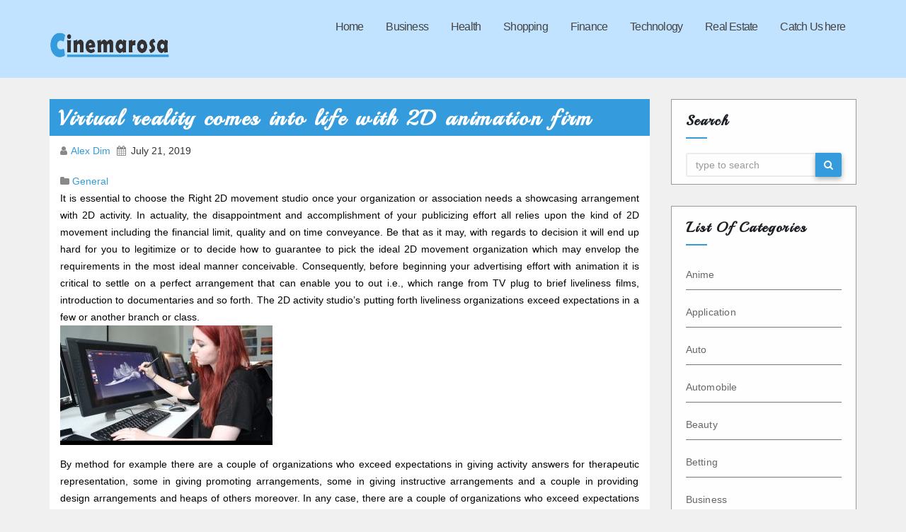

--- FILE ---
content_type: text/html; charset=UTF-8
request_url: http://www.cinemarosa.org/2019/general/virtual-reality-comes-into-life-with-2d-animation-firm/
body_size: 41196
content:
<!DOCTYPE html>
<html lang="en-US">
<head>
<meta charset="UTF-8">
<meta name="viewport" content="width=device-width, initial-scale=1">
<title>Virtual reality comes into life with 2D animation firm &#8211; Cinema Rosa</title>
<meta name='robots' content='max-image-preview:large' />
<link rel='dns-prefetch' href='//fonts.googleapis.com' />
<link rel="alternate" type="application/rss+xml" title="Cinema Rosa &raquo; Feed" href="http://www.cinemarosa.org/feed/" />
<link rel="alternate" type="application/rss+xml" title="Cinema Rosa &raquo; Comments Feed" href="http://www.cinemarosa.org/comments/feed/" />
<link rel="alternate" type="application/rss+xml" title="Cinema Rosa &raquo; Virtual reality comes into life with 2D animation firm Comments Feed" href="http://www.cinemarosa.org/2019/general/virtual-reality-comes-into-life-with-2d-animation-firm/feed/" />
<link rel="alternate" title="oEmbed (JSON)" type="application/json+oembed" href="http://www.cinemarosa.org/wp-json/oembed/1.0/embed?url=http%3A%2F%2Fwww.cinemarosa.org%2F2019%2Fgeneral%2Fvirtual-reality-comes-into-life-with-2d-animation-firm%2F" />
<link rel="alternate" title="oEmbed (XML)" type="text/xml+oembed" href="http://www.cinemarosa.org/wp-json/oembed/1.0/embed?url=http%3A%2F%2Fwww.cinemarosa.org%2F2019%2Fgeneral%2Fvirtual-reality-comes-into-life-with-2d-animation-firm%2F&#038;format=xml" />
<style id='wp-img-auto-sizes-contain-inline-css' type='text/css'>
img:is([sizes=auto i],[sizes^="auto," i]){contain-intrinsic-size:3000px 1500px}
/*# sourceURL=wp-img-auto-sizes-contain-inline-css */
</style>
<style id='wp-emoji-styles-inline-css' type='text/css'>

	img.wp-smiley, img.emoji {
		display: inline !important;
		border: none !important;
		box-shadow: none !important;
		height: 1em !important;
		width: 1em !important;
		margin: 0 0.07em !important;
		vertical-align: -0.1em !important;
		background: none !important;
		padding: 0 !important;
	}
/*# sourceURL=wp-emoji-styles-inline-css */
</style>
<style id='wp-block-library-inline-css' type='text/css'>
:root{--wp-block-synced-color:#7a00df;--wp-block-synced-color--rgb:122,0,223;--wp-bound-block-color:var(--wp-block-synced-color);--wp-editor-canvas-background:#ddd;--wp-admin-theme-color:#007cba;--wp-admin-theme-color--rgb:0,124,186;--wp-admin-theme-color-darker-10:#006ba1;--wp-admin-theme-color-darker-10--rgb:0,107,160.5;--wp-admin-theme-color-darker-20:#005a87;--wp-admin-theme-color-darker-20--rgb:0,90,135;--wp-admin-border-width-focus:2px}@media (min-resolution:192dpi){:root{--wp-admin-border-width-focus:1.5px}}.wp-element-button{cursor:pointer}:root .has-very-light-gray-background-color{background-color:#eee}:root .has-very-dark-gray-background-color{background-color:#313131}:root .has-very-light-gray-color{color:#eee}:root .has-very-dark-gray-color{color:#313131}:root .has-vivid-green-cyan-to-vivid-cyan-blue-gradient-background{background:linear-gradient(135deg,#00d084,#0693e3)}:root .has-purple-crush-gradient-background{background:linear-gradient(135deg,#34e2e4,#4721fb 50%,#ab1dfe)}:root .has-hazy-dawn-gradient-background{background:linear-gradient(135deg,#faaca8,#dad0ec)}:root .has-subdued-olive-gradient-background{background:linear-gradient(135deg,#fafae1,#67a671)}:root .has-atomic-cream-gradient-background{background:linear-gradient(135deg,#fdd79a,#004a59)}:root .has-nightshade-gradient-background{background:linear-gradient(135deg,#330968,#31cdcf)}:root .has-midnight-gradient-background{background:linear-gradient(135deg,#020381,#2874fc)}:root{--wp--preset--font-size--normal:16px;--wp--preset--font-size--huge:42px}.has-regular-font-size{font-size:1em}.has-larger-font-size{font-size:2.625em}.has-normal-font-size{font-size:var(--wp--preset--font-size--normal)}.has-huge-font-size{font-size:var(--wp--preset--font-size--huge)}.has-text-align-center{text-align:center}.has-text-align-left{text-align:left}.has-text-align-right{text-align:right}.has-fit-text{white-space:nowrap!important}#end-resizable-editor-section{display:none}.aligncenter{clear:both}.items-justified-left{justify-content:flex-start}.items-justified-center{justify-content:center}.items-justified-right{justify-content:flex-end}.items-justified-space-between{justify-content:space-between}.screen-reader-text{border:0;clip-path:inset(50%);height:1px;margin:-1px;overflow:hidden;padding:0;position:absolute;width:1px;word-wrap:normal!important}.screen-reader-text:focus{background-color:#ddd;clip-path:none;color:#444;display:block;font-size:1em;height:auto;left:5px;line-height:normal;padding:15px 23px 14px;text-decoration:none;top:5px;width:auto;z-index:100000}html :where(.has-border-color){border-style:solid}html :where([style*=border-top-color]){border-top-style:solid}html :where([style*=border-right-color]){border-right-style:solid}html :where([style*=border-bottom-color]){border-bottom-style:solid}html :where([style*=border-left-color]){border-left-style:solid}html :where([style*=border-width]){border-style:solid}html :where([style*=border-top-width]){border-top-style:solid}html :where([style*=border-right-width]){border-right-style:solid}html :where([style*=border-bottom-width]){border-bottom-style:solid}html :where([style*=border-left-width]){border-left-style:solid}html :where(img[class*=wp-image-]){height:auto;max-width:100%}:where(figure){margin:0 0 1em}html :where(.is-position-sticky){--wp-admin--admin-bar--position-offset:var(--wp-admin--admin-bar--height,0px)}@media screen and (max-width:600px){html :where(.is-position-sticky){--wp-admin--admin-bar--position-offset:0px}}

/*# sourceURL=wp-block-library-inline-css */
</style><style id='global-styles-inline-css' type='text/css'>
:root{--wp--preset--aspect-ratio--square: 1;--wp--preset--aspect-ratio--4-3: 4/3;--wp--preset--aspect-ratio--3-4: 3/4;--wp--preset--aspect-ratio--3-2: 3/2;--wp--preset--aspect-ratio--2-3: 2/3;--wp--preset--aspect-ratio--16-9: 16/9;--wp--preset--aspect-ratio--9-16: 9/16;--wp--preset--color--black: #000000;--wp--preset--color--cyan-bluish-gray: #abb8c3;--wp--preset--color--white: #ffffff;--wp--preset--color--pale-pink: #f78da7;--wp--preset--color--vivid-red: #cf2e2e;--wp--preset--color--luminous-vivid-orange: #ff6900;--wp--preset--color--luminous-vivid-amber: #fcb900;--wp--preset--color--light-green-cyan: #7bdcb5;--wp--preset--color--vivid-green-cyan: #00d084;--wp--preset--color--pale-cyan-blue: #8ed1fc;--wp--preset--color--vivid-cyan-blue: #0693e3;--wp--preset--color--vivid-purple: #9b51e0;--wp--preset--gradient--vivid-cyan-blue-to-vivid-purple: linear-gradient(135deg,rgb(6,147,227) 0%,rgb(155,81,224) 100%);--wp--preset--gradient--light-green-cyan-to-vivid-green-cyan: linear-gradient(135deg,rgb(122,220,180) 0%,rgb(0,208,130) 100%);--wp--preset--gradient--luminous-vivid-amber-to-luminous-vivid-orange: linear-gradient(135deg,rgb(252,185,0) 0%,rgb(255,105,0) 100%);--wp--preset--gradient--luminous-vivid-orange-to-vivid-red: linear-gradient(135deg,rgb(255,105,0) 0%,rgb(207,46,46) 100%);--wp--preset--gradient--very-light-gray-to-cyan-bluish-gray: linear-gradient(135deg,rgb(238,238,238) 0%,rgb(169,184,195) 100%);--wp--preset--gradient--cool-to-warm-spectrum: linear-gradient(135deg,rgb(74,234,220) 0%,rgb(151,120,209) 20%,rgb(207,42,186) 40%,rgb(238,44,130) 60%,rgb(251,105,98) 80%,rgb(254,248,76) 100%);--wp--preset--gradient--blush-light-purple: linear-gradient(135deg,rgb(255,206,236) 0%,rgb(152,150,240) 100%);--wp--preset--gradient--blush-bordeaux: linear-gradient(135deg,rgb(254,205,165) 0%,rgb(254,45,45) 50%,rgb(107,0,62) 100%);--wp--preset--gradient--luminous-dusk: linear-gradient(135deg,rgb(255,203,112) 0%,rgb(199,81,192) 50%,rgb(65,88,208) 100%);--wp--preset--gradient--pale-ocean: linear-gradient(135deg,rgb(255,245,203) 0%,rgb(182,227,212) 50%,rgb(51,167,181) 100%);--wp--preset--gradient--electric-grass: linear-gradient(135deg,rgb(202,248,128) 0%,rgb(113,206,126) 100%);--wp--preset--gradient--midnight: linear-gradient(135deg,rgb(2,3,129) 0%,rgb(40,116,252) 100%);--wp--preset--font-size--small: 13px;--wp--preset--font-size--medium: 20px;--wp--preset--font-size--large: 36px;--wp--preset--font-size--x-large: 42px;--wp--preset--spacing--20: 0.44rem;--wp--preset--spacing--30: 0.67rem;--wp--preset--spacing--40: 1rem;--wp--preset--spacing--50: 1.5rem;--wp--preset--spacing--60: 2.25rem;--wp--preset--spacing--70: 3.38rem;--wp--preset--spacing--80: 5.06rem;--wp--preset--shadow--natural: 6px 6px 9px rgba(0, 0, 0, 0.2);--wp--preset--shadow--deep: 12px 12px 50px rgba(0, 0, 0, 0.4);--wp--preset--shadow--sharp: 6px 6px 0px rgba(0, 0, 0, 0.2);--wp--preset--shadow--outlined: 6px 6px 0px -3px rgb(255, 255, 255), 6px 6px rgb(0, 0, 0);--wp--preset--shadow--crisp: 6px 6px 0px rgb(0, 0, 0);}:where(.is-layout-flex){gap: 0.5em;}:where(.is-layout-grid){gap: 0.5em;}body .is-layout-flex{display: flex;}.is-layout-flex{flex-wrap: wrap;align-items: center;}.is-layout-flex > :is(*, div){margin: 0;}body .is-layout-grid{display: grid;}.is-layout-grid > :is(*, div){margin: 0;}:where(.wp-block-columns.is-layout-flex){gap: 2em;}:where(.wp-block-columns.is-layout-grid){gap: 2em;}:where(.wp-block-post-template.is-layout-flex){gap: 1.25em;}:where(.wp-block-post-template.is-layout-grid){gap: 1.25em;}.has-black-color{color: var(--wp--preset--color--black) !important;}.has-cyan-bluish-gray-color{color: var(--wp--preset--color--cyan-bluish-gray) !important;}.has-white-color{color: var(--wp--preset--color--white) !important;}.has-pale-pink-color{color: var(--wp--preset--color--pale-pink) !important;}.has-vivid-red-color{color: var(--wp--preset--color--vivid-red) !important;}.has-luminous-vivid-orange-color{color: var(--wp--preset--color--luminous-vivid-orange) !important;}.has-luminous-vivid-amber-color{color: var(--wp--preset--color--luminous-vivid-amber) !important;}.has-light-green-cyan-color{color: var(--wp--preset--color--light-green-cyan) !important;}.has-vivid-green-cyan-color{color: var(--wp--preset--color--vivid-green-cyan) !important;}.has-pale-cyan-blue-color{color: var(--wp--preset--color--pale-cyan-blue) !important;}.has-vivid-cyan-blue-color{color: var(--wp--preset--color--vivid-cyan-blue) !important;}.has-vivid-purple-color{color: var(--wp--preset--color--vivid-purple) !important;}.has-black-background-color{background-color: var(--wp--preset--color--black) !important;}.has-cyan-bluish-gray-background-color{background-color: var(--wp--preset--color--cyan-bluish-gray) !important;}.has-white-background-color{background-color: var(--wp--preset--color--white) !important;}.has-pale-pink-background-color{background-color: var(--wp--preset--color--pale-pink) !important;}.has-vivid-red-background-color{background-color: var(--wp--preset--color--vivid-red) !important;}.has-luminous-vivid-orange-background-color{background-color: var(--wp--preset--color--luminous-vivid-orange) !important;}.has-luminous-vivid-amber-background-color{background-color: var(--wp--preset--color--luminous-vivid-amber) !important;}.has-light-green-cyan-background-color{background-color: var(--wp--preset--color--light-green-cyan) !important;}.has-vivid-green-cyan-background-color{background-color: var(--wp--preset--color--vivid-green-cyan) !important;}.has-pale-cyan-blue-background-color{background-color: var(--wp--preset--color--pale-cyan-blue) !important;}.has-vivid-cyan-blue-background-color{background-color: var(--wp--preset--color--vivid-cyan-blue) !important;}.has-vivid-purple-background-color{background-color: var(--wp--preset--color--vivid-purple) !important;}.has-black-border-color{border-color: var(--wp--preset--color--black) !important;}.has-cyan-bluish-gray-border-color{border-color: var(--wp--preset--color--cyan-bluish-gray) !important;}.has-white-border-color{border-color: var(--wp--preset--color--white) !important;}.has-pale-pink-border-color{border-color: var(--wp--preset--color--pale-pink) !important;}.has-vivid-red-border-color{border-color: var(--wp--preset--color--vivid-red) !important;}.has-luminous-vivid-orange-border-color{border-color: var(--wp--preset--color--luminous-vivid-orange) !important;}.has-luminous-vivid-amber-border-color{border-color: var(--wp--preset--color--luminous-vivid-amber) !important;}.has-light-green-cyan-border-color{border-color: var(--wp--preset--color--light-green-cyan) !important;}.has-vivid-green-cyan-border-color{border-color: var(--wp--preset--color--vivid-green-cyan) !important;}.has-pale-cyan-blue-border-color{border-color: var(--wp--preset--color--pale-cyan-blue) !important;}.has-vivid-cyan-blue-border-color{border-color: var(--wp--preset--color--vivid-cyan-blue) !important;}.has-vivid-purple-border-color{border-color: var(--wp--preset--color--vivid-purple) !important;}.has-vivid-cyan-blue-to-vivid-purple-gradient-background{background: var(--wp--preset--gradient--vivid-cyan-blue-to-vivid-purple) !important;}.has-light-green-cyan-to-vivid-green-cyan-gradient-background{background: var(--wp--preset--gradient--light-green-cyan-to-vivid-green-cyan) !important;}.has-luminous-vivid-amber-to-luminous-vivid-orange-gradient-background{background: var(--wp--preset--gradient--luminous-vivid-amber-to-luminous-vivid-orange) !important;}.has-luminous-vivid-orange-to-vivid-red-gradient-background{background: var(--wp--preset--gradient--luminous-vivid-orange-to-vivid-red) !important;}.has-very-light-gray-to-cyan-bluish-gray-gradient-background{background: var(--wp--preset--gradient--very-light-gray-to-cyan-bluish-gray) !important;}.has-cool-to-warm-spectrum-gradient-background{background: var(--wp--preset--gradient--cool-to-warm-spectrum) !important;}.has-blush-light-purple-gradient-background{background: var(--wp--preset--gradient--blush-light-purple) !important;}.has-blush-bordeaux-gradient-background{background: var(--wp--preset--gradient--blush-bordeaux) !important;}.has-luminous-dusk-gradient-background{background: var(--wp--preset--gradient--luminous-dusk) !important;}.has-pale-ocean-gradient-background{background: var(--wp--preset--gradient--pale-ocean) !important;}.has-electric-grass-gradient-background{background: var(--wp--preset--gradient--electric-grass) !important;}.has-midnight-gradient-background{background: var(--wp--preset--gradient--midnight) !important;}.has-small-font-size{font-size: var(--wp--preset--font-size--small) !important;}.has-medium-font-size{font-size: var(--wp--preset--font-size--medium) !important;}.has-large-font-size{font-size: var(--wp--preset--font-size--large) !important;}.has-x-large-font-size{font-size: var(--wp--preset--font-size--x-large) !important;}
/*# sourceURL=global-styles-inline-css */
</style>

<style id='classic-theme-styles-inline-css' type='text/css'>
/*! This file is auto-generated */
.wp-block-button__link{color:#fff;background-color:#32373c;border-radius:9999px;box-shadow:none;text-decoration:none;padding:calc(.667em + 2px) calc(1.333em + 2px);font-size:1.125em}.wp-block-file__button{background:#32373c;color:#fff;text-decoration:none}
/*# sourceURL=/wp-includes/css/classic-themes.min.css */
</style>
<link rel='stylesheet' id='contact-form-7-css' href='http://www.cinemarosa.org/wp-content/plugins/contact-form-7/includes/css/styles.css?ver=6.1.4' type='text/css' media='all' />
<link rel='stylesheet' id='pkhosting-fonts-css' href='//fonts.googleapis.com/css?family=Playball%3A400%2C700%2C900%7CPoppins%3A300%2C400%2C500%2C600%2C700%7CLato%3A100%2C100i%2C300%2C300i%2C400%2C400i%2C700%2C700i%2C900%2C900i%7CMontserrat%3A400%2C700&#038;subset=latin%2Clatin-ext' type='text/css' media='all' />
<link rel='stylesheet' id='bootstrap_style_min-css' href='http://www.cinemarosa.org/wp-content/themes/pkhosting/css/bootstrap.min.css?ver=6.9' type='text/css' media='all' />
<link rel='stylesheet' id='pkhosting-style-css' href='http://www.cinemarosa.org/wp-content/themes/pkhosting/style.css?ver=6.9' type='text/css' media='all' />
<link rel='stylesheet' id='font-awesome-min-css' href='http://www.cinemarosa.org/wp-content/themes/pkhosting/css/font-awesome.min.css?ver=6.9' type='text/css' media='all' />
<link rel='stylesheet' id='animate_min-css' href='http://www.cinemarosa.org/wp-content/themes/pkhosting/css/animate.min.css?ver=6.9' type='text/css' media='all' />
<script type="text/javascript" src="http://www.cinemarosa.org/wp-includes/js/jquery/jquery.min.js?ver=3.7.1" id="jquery-core-js"></script>
<script type="text/javascript" src="http://www.cinemarosa.org/wp-includes/js/jquery/jquery-migrate.min.js?ver=3.4.1" id="jquery-migrate-js"></script>
<script type="text/javascript" src="http://www.cinemarosa.org/wp-content/themes/pkhosting/js/bootstrap.js?ver=6.9" id="bootstrap-js-js"></script>
<script type="text/javascript" src="http://www.cinemarosa.org/wp-content/themes/pkhosting/js/jquery.smartmenus.min.js?ver=6.9" id="smartmenus-js"></script>
<link rel="https://api.w.org/" href="http://www.cinemarosa.org/wp-json/" /><link rel="alternate" title="JSON" type="application/json" href="http://www.cinemarosa.org/wp-json/wp/v2/posts/407" /><link rel="EditURI" type="application/rsd+xml" title="RSD" href="http://www.cinemarosa.org/xmlrpc.php?rsd" />
<meta name="generator" content="WordPress 6.9" />
<link rel="canonical" href="http://www.cinemarosa.org/2019/general/virtual-reality-comes-into-life-with-2d-animation-firm/" />
<link rel='shortlink' href='http://www.cinemarosa.org/?p=407' />

    <style type="text/css">
                    .navbar-brand .site-title, .navbar-brand .site-description, .navbar-brand span.site-description{
                color: #;
            }
            </style>

<link rel="pingback" href="http://www.cinemarosa.org/xmlrpc.php">
<link rel="icon" href="http://www.cinemarosa.org/wp-content/uploads/2025/09/Cinema-Rosa-09-09-2025_01_03_PM.png" sizes="32x32" />
<link rel="icon" href="http://www.cinemarosa.org/wp-content/uploads/2025/09/Cinema-Rosa-09-09-2025_01_03_PM.png" sizes="192x192" />
<link rel="apple-touch-icon" href="http://www.cinemarosa.org/wp-content/uploads/2025/09/Cinema-Rosa-09-09-2025_01_03_PM.png" />
<meta name="msapplication-TileImage" content="http://www.cinemarosa.org/wp-content/uploads/2025/09/Cinema-Rosa-09-09-2025_01_03_PM.png" />
		<style type="text/css" id="wp-custom-css">
			*:focus {
    outline: none !important;
}		</style>
		</head>

<body class="wp-singular post-template-default single single-post postid-407 single-format-standard wp-custom-logo wp-theme-pkhosting">
<div class="wrapper">
  <header>
    <div class="clearfix"></div>
    <div class="pk-main-nav">
        <div class="container">
          <div class="row">
              <div class="col-xs-12 col-sm-3">
                <div class="navbar-header">
                <!-- Logo -->
                <a href="http://www.cinemarosa.org/" class="navbar-brand" rel="home"><img width="374" height="134" src="http://www.cinemarosa.org/wp-content/uploads/2019/01/logo.png" class="custom-logo" alt="Cinema Rosa" decoding="async" fetchpriority="high" srcset="http://www.cinemarosa.org/wp-content/uploads/2019/01/logo.png 374w, http://www.cinemarosa.org/wp-content/uploads/2019/01/logo-300x107.png 300w" sizes="(max-width: 374px) 100vw, 374px" /></a>
                   
                <!-- Logo -->
                </div>
              </div>
              <div class="col-xs-12 col-sm-9 main-menu" >
                <nav class="navbar navbar-default navbar-static-top navbar-wp">
                  <!-- navbar-toggle -->
                  <button type="button" class="navbar-toggle collapsed" data-toggle="collapse" data-target="#navbar-wp"> <span class="sr-only"></span> <span class="icon-bar"></span> <span class="icon-bar"></span> <span class="icon-bar"></span> </button>
                  <!-- /navbar-toggle --> 
                  <!-- Navigation -->
                  
                  <div class="collapse navbar-collapse" id="navbar-wp">
                    <ul id="menu-bootom" class="nav navbar-nav"><li id="menu-item-18" class="menu-item menu-item-type-custom menu-item-object-custom menu-item-home menu-item-18"><a title="Home" href="http://www.cinemarosa.org/">Home</a></li>
<li id="menu-item-13" class="menu-item menu-item-type-taxonomy menu-item-object-category menu-item-13"><a title="Business" href="http://www.cinemarosa.org/category/business/">Business</a></li>
<li id="menu-item-3397" class="menu-item menu-item-type-taxonomy menu-item-object-category menu-item-3397"><a title="Health" href="http://www.cinemarosa.org/category/health/">Health</a></li>
<li id="menu-item-3398" class="menu-item menu-item-type-taxonomy menu-item-object-category menu-item-3398"><a title="Shopping" href="http://www.cinemarosa.org/category/shopping/">Shopping</a></li>
<li id="menu-item-3399" class="menu-item menu-item-type-taxonomy menu-item-object-category menu-item-3399"><a title="Finance" href="http://www.cinemarosa.org/category/finance/">Finance</a></li>
<li id="menu-item-3400" class="menu-item menu-item-type-taxonomy menu-item-object-category menu-item-3400"><a title="Technology" href="http://www.cinemarosa.org/category/technology/">Technology</a></li>
<li id="menu-item-3401" class="menu-item menu-item-type-taxonomy menu-item-object-category menu-item-3401"><a title="Real Estate" href="http://www.cinemarosa.org/category/real-estate/">Real Estate</a></li>
<li id="menu-item-19" class="menu-item menu-item-type-post_type menu-item-object-page menu-item-19"><a title="Catch Us here" href="http://www.cinemarosa.org/catch-us-here/">Catch Us here</a></li>
</ul>
                  </div>
                  <!-- /Navigation -->
                </nav>
              </div>
          </div>
        </div>
    </div>
  </header>
  <!-- #masthead --> 

<div class="clearfix"></div>
<!-- =========================
     Page Content Section      
============================== -->
 <main id="content">
  <div class="container">
    <div class="row"> 
      <!--/ Main blog column end -->
      <div class="col-lg-9 col-md-9">
        <div class="single-content-container">
          <div class="row">
  		                  <div class="col-lg-12">
              <div class="pk-blog-post-box"> 
                <h1 class="post-title-head"><a>Virtual reality comes into life with 2D animation firm</a></h1>
                <article class="small">
                  <div class="pk-blog-category post-meta-data">
                    <i class="fa fa-user meta-fa-icon-user"></i>
                    <a class="meta-user-des" href="http://www.cinemarosa.org/author/admin/">
                      Alex Dim                    </a>
                    <i class="fa fa-calendar meta-fa-icons"></i>
                    <span class="meta-data-date">July 21, 2019</span>
                  </div>
                  <a class="pk-blog-thumb">
                       
                  </a>
                  <div class="category-tag-div">
                                          <i class="fa fa-folder meta-fa-icons"></i>
                                                  <a href="http://www.cinemarosa.org/category/general/" rel="category tag">General</a>                                        </div>
                  <p style="text-align: justify;">It is essential to choose the Right 2D movement studio once your organization or association needs a showcasing arrangement with 2D activity. In actuality, the disappointment and accomplishment of your publicizing effort all relies upon the kind of 2D movement including the financial limit, quality and on time conveyance. Be that as it may, with regards to decision it will end up hard for you to legitimize or to decide how to guarantee to pick the ideal 2D movement organization which may envelop the requirements in the most ideal manner conceivable. Consequently, before beginning your advertising effort with animation it is critical to settle on a perfect arrangement that can enable you to out i.e., which range from TV plug to brief liveliness films, introduction to documentaries and so forth. The 2D activity studio&#8217;s putting forth liveliness organizations exceed expectations in a few or another branch or class.</p>
<p><img decoding="async" class="aligncenter size-medium wp-image-410" src="http://www.cinemarosa.org/wp-content/uploads/2019/07/3D-Animation-2-300x169.jpg" alt="Animation" width="300" height="169" srcset="http://www.cinemarosa.org/wp-content/uploads/2019/07/3D-Animation-2-300x169.jpg 300w, http://www.cinemarosa.org/wp-content/uploads/2019/07/3D-Animation-2-768x432.jpg 768w, http://www.cinemarosa.org/wp-content/uploads/2019/07/3D-Animation-2-1024x576.jpg 1024w, http://www.cinemarosa.org/wp-content/uploads/2019/07/3D-Animation-2.jpg 1900w" sizes="(max-width: 300px) 100vw, 300px" /></p>
<p style="text-align: justify;">By method for example there are a couple of organizations who exceed expectations in giving activity answers for therapeutic representation, some in giving promoting arrangements, some in giving instructive arrangements and a couple in providing design arrangements and heaps of others moreover. In any case, there are a couple of organizations who exceed expectations in all things. Discover a business who best addresses your issues. Verify that the firm has a broad portfolio, together with the fitting knowledge. Additionally attempt to scan out for organization&#8217;s client&#8217;s rundown. This wills in the long run assurance you that you are choosing a perfect 2D liveliness studio that can supply you with vigorous and productive arrangement. Late conveyance at last hampers your establishment&#8217;s notoriety. Guarantee that 2D activity studio that you are choosing is bragged with adequate gathering illustrators and promises you to supply on time conveyance. A studio with deficient assets or a business with a lot of occupations may neglect to give on time conveyance.</p>
<p style="text-align: justify;">After all it is your organization who&#8217;s in charge of your publicizing exertion; sitting around idly to anticipate the activity to be conveyed on time may lead one to dispose of a phenomenal opportunity to dazzle the clients with your promoting effort or introduction. That is on the grounds that, regardless of how capable the illustrators are nevertheless they might be notable comprehending your publicizing prerequisites. An undertaking chief or a record administrator can comprehend your advertising necessities precisely like you. They can explore the planning and creating staff to make an ideal arrangement that best matches your needs and matches your organization consummately. Generally, mulling over these Suggestions you may be able to choose a perfect <a href="https://2by4post.com/"><strong>2d animation firm singapore</strong></a> to your advancement organization. To the extent the estimating is worried, the evaluating structure of each 2D activity studio varies from each other. This is in regard with the staff quality, association&#8217;s notoriety, and portfolio, regardless of whether they need extra staffs to finish your activity, their working criteria and much more.</p>
 
                  <div class="category-tag-div">
                                      </div>
                                  </article>
              </div>
            </div>
  		                  <div class="col-lg-12">
              <div class="media pk-info-author-block"> <a href="http://www.cinemarosa.org/author/admin/" class="pk-author-pic"> <img alt='' src='https://secure.gravatar.com/avatar/f18e67acaef72679cf6bd20d2627646c76ef9115206c9a9be6407784332a2503?s=150&#038;d=mm&#038;r=g' srcset='https://secure.gravatar.com/avatar/f18e67acaef72679cf6bd20d2627646c76ef9115206c9a9be6407784332a2503?s=300&#038;d=mm&#038;r=g 2x' class='avatar avatar-150 photo' height='150' width='150' loading='lazy' decoding='async'/> </a>
                <div class="media-body">
                  <h4 class="media-heading"><a href="http://www.cinemarosa.org/author/admin/">Alex Dim</a></h4>
                  <p></p>
                  <div class="row">
                    <div class="col-lg-6">
                      <ul class="list-inline info-author-social">
            					                      </ul>
                    </div>
                  </div>
                </div>
              </div>
            </div>
  		                 <div class="col-lg-12">
<hr>
<div id="comments" class="comments-area">
	
</div><!-- #comments -->
</div>          </div>
      </div>
      </div>
      <div class="col-lg-3 col-md-3">
      
<aside id="secondary" class="widget-area" role="complementary">
	<div id="sidebar-right" class="pk-sidebar">
		<div id="search-2" class="pk-widget widget_search bounceInRight animated"><h6>Search</h6><form method="get" id="searchform" action="http://www.cinemarosa.org/">
  <div class="input-group">
    <input type="text" class="form-control"  name="s" id="s" placeholder="type to search" />
    <span class="input-group-btn btn-default ">
    <button type="submit" class="btn"> <i class="fa fa-search"></i> </button>
    </span> </div>
</form></div><div id="categories-2" class="pk-widget widget_categories bounceInRight animated"><h6>List Of Categories</h6>
			<ul>
					<li class="cat-item cat-item-39"><a href="http://www.cinemarosa.org/category/anime/">Anime</a>
</li>
	<li class="cat-item cat-item-30"><a href="http://www.cinemarosa.org/category/application/">Application</a>
</li>
	<li class="cat-item cat-item-7"><a href="http://www.cinemarosa.org/category/auto/">Auto</a>
</li>
	<li class="cat-item cat-item-19"><a href="http://www.cinemarosa.org/category/automobile/">Automobile</a>
</li>
	<li class="cat-item cat-item-17"><a href="http://www.cinemarosa.org/category/beauty/">Beauty</a>
</li>
	<li class="cat-item cat-item-22"><a href="http://www.cinemarosa.org/category/betting/">Betting</a>
</li>
	<li class="cat-item cat-item-2"><a href="http://www.cinemarosa.org/category/business/">Business</a>
</li>
	<li class="cat-item cat-item-40"><a href="http://www.cinemarosa.org/category/dental/">Dental</a>
</li>
	<li class="cat-item cat-item-36"><a href="http://www.cinemarosa.org/category/digital-marketing/">Digital Marketing</a>
</li>
	<li class="cat-item cat-item-23"><a href="http://www.cinemarosa.org/category/education/">Education</a>
</li>
	<li class="cat-item cat-item-24"><a href="http://www.cinemarosa.org/category/entertainment/">Entertainment</a>
</li>
	<li class="cat-item cat-item-21"><a href="http://www.cinemarosa.org/category/fashion/">Fashion</a>
</li>
	<li class="cat-item cat-item-10"><a href="http://www.cinemarosa.org/category/finance/">Finance</a>
</li>
	<li class="cat-item cat-item-38"><a href="http://www.cinemarosa.org/category/fitness/">Fitness</a>
</li>
	<li class="cat-item cat-item-35"><a href="http://www.cinemarosa.org/category/food/">Food</a>
</li>
	<li class="cat-item cat-item-11"><a href="http://www.cinemarosa.org/category/games/">Games</a>
</li>
	<li class="cat-item cat-item-8"><a href="http://www.cinemarosa.org/category/general/">General</a>
</li>
	<li class="cat-item cat-item-16"><a href="http://www.cinemarosa.org/category/health/">Health</a>
</li>
	<li class="cat-item cat-item-18"><a href="http://www.cinemarosa.org/category/home/">Home</a>
</li>
	<li class="cat-item cat-item-32"><a href="http://www.cinemarosa.org/category/home-improvement/">Home Improvement</a>
</li>
	<li class="cat-item cat-item-20"><a href="http://www.cinemarosa.org/category/insurance/">Insurance</a>
</li>
	<li class="cat-item cat-item-28"><a href="http://www.cinemarosa.org/category/law/">Law</a>
</li>
	<li class="cat-item cat-item-33"><a href="http://www.cinemarosa.org/category/marketing/">Marketing</a>
</li>
	<li class="cat-item cat-item-12"><a href="http://www.cinemarosa.org/category/news/">News</a>
</li>
	<li class="cat-item cat-item-34"><a href="http://www.cinemarosa.org/category/pets/">Pets</a>
</li>
	<li class="cat-item cat-item-41"><a href="http://www.cinemarosa.org/category/photography/">Photography</a>
</li>
	<li class="cat-item cat-item-6"><a href="http://www.cinemarosa.org/category/real-estate/">Real Estate</a>
</li>
	<li class="cat-item cat-item-15"><a href="http://www.cinemarosa.org/category/seo/">SEO</a>
</li>
	<li class="cat-item cat-item-9"><a href="http://www.cinemarosa.org/category/shopping/">Shopping</a>
</li>
	<li class="cat-item cat-item-4"><a href="http://www.cinemarosa.org/category/social-media/">Social Media</a>
</li>
	<li class="cat-item cat-item-5"><a href="http://www.cinemarosa.org/category/software/">Software</a>
</li>
	<li class="cat-item cat-item-26"><a href="http://www.cinemarosa.org/category/sports/">Sports</a>
</li>
	<li class="cat-item cat-item-14"><a href="http://www.cinemarosa.org/category/technology/">Technology</a>
</li>
	<li class="cat-item cat-item-25"><a href="http://www.cinemarosa.org/category/travel/">Travel</a>
</li>
	<li class="cat-item cat-item-1"><a href="http://www.cinemarosa.org/category/uncategorized/">Uncategorized</a>
</li>
	<li class="cat-item cat-item-27"><a href="http://www.cinemarosa.org/category/web-design/">Web Design</a>
</li>
	<li class="cat-item cat-item-13"><a href="http://www.cinemarosa.org/category/web-development/">Web Development</a>
</li>
	<li class="cat-item cat-item-31"><a href="http://www.cinemarosa.org/category/web-hosting/">web hosting</a>
</li>
	<li class="cat-item cat-item-29"><a href="http://www.cinemarosa.org/category/wedding/">Wedding</a>
</li>
			</ul>

			</div>
		<div id="recent-posts-2" class="pk-widget widget_recent_entries bounceInRight animated">
		<h6>More News</h6>
		<ul>
											<li>
					<a href="http://www.cinemarosa.org/2025/technology/knowledge-focused-conversations-around-mega-darknet-encourage-awareness/">Knowledge-Focused Conversations around Mega Darknet Encourage Awareness</a>
									</li>
											<li>
					<a href="http://www.cinemarosa.org/2025/entertainment/snaptik-review-showcases-impressive-functionality-ensuring-every-download-completes-quickly/">Snaptik Review: Showcases Impressive Functionality Ensuring Every Download Completes Quickly</a>
									</li>
											<li>
					<a href="http://www.cinemarosa.org/2025/health/ginger-shot-energizes-mornings-with-bold-flavor-and-natural-benefits/">Ginger Shot Energizes Mornings With Bold Flavor And Natural Benefits</a>
									</li>
											<li>
					<a href="http://www.cinemarosa.org/2025/business/how-septic-tank-specialists-keep-your-system-running-smoothly-and-odor-free/">How Septic Tank Specialists Keep Your System Running Smoothly (and Odor-Free)</a>
									</li>
											<li>
					<a href="http://www.cinemarosa.org/2025/health/financial-transparency-across-care-improves-with-good-faith-exam/">Financial Transparency Across Care Improves with Good Faith Exam</a>
									</li>
					</ul>

		</div><div id="text-2" class="pk-widget widget_text bounceInRight animated">			<div class="textwidget"><p><img loading="lazy" decoding="async" class="alignnone size-full wp-image-14" src="http://www.cinemarosa.org/wp-content/uploads/2018/12/shop-1.jpg" alt="" width="564" height="681" srcset="http://www.cinemarosa.org/wp-content/uploads/2018/12/shop-1.jpg 564w, http://www.cinemarosa.org/wp-content/uploads/2018/12/shop-1-248x300.jpg 248w" sizes="auto, (max-width: 564px) 100vw, 564px" /></p>
</div>
		</div><div id="meta-2" class="pk-widget widget_meta bounceInRight animated"><h6>Meta</h6>
		<ul>
						<li><a href="http://www.cinemarosa.org/wp-login.php">Log in</a></li>
			<li><a href="http://www.cinemarosa.org/feed/">Entries feed</a></li>
			<li><a href="http://www.cinemarosa.org/comments/feed/">Comments feed</a></li>

			<li><a href="https://wordpress.org/">WordPress.org</a></li>
		</ul>

		</div>	</div>
</aside><!-- #secondary -->      </div>
    </div>
    <!--/ Row end --> 
  </div>
</main>
<!--==================== pk-FOOTER AREA ====================-->
<footer> 
  <div class="overlay"> 
  <!--Start pk-footer-widget-area-->
    <!--End pk-footer-widget-area-->
  <div class="pk-footer-copyright">
    <div class="container">
      <div class="row">
        <div class="col-md-6">
                        <p>Copyright @ 2025 Cinemarosa
			
			</p>
          </div>
        <div class="col-lg-6 col-sm-6 text-right">
			    <ul class="pk-social">
                                 </ul>
        </div>
      </div>
    </div>
  </div>
  </div>
</footer>
</div>
<!--Scroll To Top--> 
<a href="#" class="ti_scroll bounceInRight  animated"><i class="fa fa-angle-double-up"></i></a> 
<!--/Scroll To Top-->
<script type="speculationrules">
{"prefetch":[{"source":"document","where":{"and":[{"href_matches":"/*"},{"not":{"href_matches":["/wp-*.php","/wp-admin/*","/wp-content/uploads/*","/wp-content/*","/wp-content/plugins/*","/wp-content/themes/pkhosting/*","/*\\?(.+)"]}},{"not":{"selector_matches":"a[rel~=\"nofollow\"]"}},{"not":{"selector_matches":".no-prefetch, .no-prefetch a"}}]},"eagerness":"conservative"}]}
</script>
<script type="text/javascript" src="http://www.cinemarosa.org/wp-includes/js/dist/hooks.min.js?ver=dd5603f07f9220ed27f1" id="wp-hooks-js"></script>
<script type="text/javascript" src="http://www.cinemarosa.org/wp-includes/js/dist/i18n.min.js?ver=c26c3dc7bed366793375" id="wp-i18n-js"></script>
<script type="text/javascript" id="wp-i18n-js-after">
/* <![CDATA[ */
wp.i18n.setLocaleData( { 'text direction\u0004ltr': [ 'ltr' ] } );
//# sourceURL=wp-i18n-js-after
/* ]]> */
</script>
<script type="text/javascript" src="http://www.cinemarosa.org/wp-content/plugins/contact-form-7/includes/swv/js/index.js?ver=6.1.4" id="swv-js"></script>
<script type="text/javascript" id="contact-form-7-js-before">
/* <![CDATA[ */
var wpcf7 = {
    "api": {
        "root": "http:\/\/www.cinemarosa.org\/wp-json\/",
        "namespace": "contact-form-7\/v1"
    }
};
//# sourceURL=contact-form-7-js-before
/* ]]> */
</script>
<script type="text/javascript" src="http://www.cinemarosa.org/wp-content/plugins/contact-form-7/includes/js/index.js?ver=6.1.4" id="contact-form-7-js"></script>
<script id="wp-emoji-settings" type="application/json">
{"baseUrl":"https://s.w.org/images/core/emoji/17.0.2/72x72/","ext":".png","svgUrl":"https://s.w.org/images/core/emoji/17.0.2/svg/","svgExt":".svg","source":{"concatemoji":"http://www.cinemarosa.org/wp-includes/js/wp-emoji-release.min.js?ver=6.9"}}
</script>
<script type="module">
/* <![CDATA[ */
/*! This file is auto-generated */
const a=JSON.parse(document.getElementById("wp-emoji-settings").textContent),o=(window._wpemojiSettings=a,"wpEmojiSettingsSupports"),s=["flag","emoji"];function i(e){try{var t={supportTests:e,timestamp:(new Date).valueOf()};sessionStorage.setItem(o,JSON.stringify(t))}catch(e){}}function c(e,t,n){e.clearRect(0,0,e.canvas.width,e.canvas.height),e.fillText(t,0,0);t=new Uint32Array(e.getImageData(0,0,e.canvas.width,e.canvas.height).data);e.clearRect(0,0,e.canvas.width,e.canvas.height),e.fillText(n,0,0);const a=new Uint32Array(e.getImageData(0,0,e.canvas.width,e.canvas.height).data);return t.every((e,t)=>e===a[t])}function p(e,t){e.clearRect(0,0,e.canvas.width,e.canvas.height),e.fillText(t,0,0);var n=e.getImageData(16,16,1,1);for(let e=0;e<n.data.length;e++)if(0!==n.data[e])return!1;return!0}function u(e,t,n,a){switch(t){case"flag":return n(e,"\ud83c\udff3\ufe0f\u200d\u26a7\ufe0f","\ud83c\udff3\ufe0f\u200b\u26a7\ufe0f")?!1:!n(e,"\ud83c\udde8\ud83c\uddf6","\ud83c\udde8\u200b\ud83c\uddf6")&&!n(e,"\ud83c\udff4\udb40\udc67\udb40\udc62\udb40\udc65\udb40\udc6e\udb40\udc67\udb40\udc7f","\ud83c\udff4\u200b\udb40\udc67\u200b\udb40\udc62\u200b\udb40\udc65\u200b\udb40\udc6e\u200b\udb40\udc67\u200b\udb40\udc7f");case"emoji":return!a(e,"\ud83e\u1fac8")}return!1}function f(e,t,n,a){let r;const o=(r="undefined"!=typeof WorkerGlobalScope&&self instanceof WorkerGlobalScope?new OffscreenCanvas(300,150):document.createElement("canvas")).getContext("2d",{willReadFrequently:!0}),s=(o.textBaseline="top",o.font="600 32px Arial",{});return e.forEach(e=>{s[e]=t(o,e,n,a)}),s}function r(e){var t=document.createElement("script");t.src=e,t.defer=!0,document.head.appendChild(t)}a.supports={everything:!0,everythingExceptFlag:!0},new Promise(t=>{let n=function(){try{var e=JSON.parse(sessionStorage.getItem(o));if("object"==typeof e&&"number"==typeof e.timestamp&&(new Date).valueOf()<e.timestamp+604800&&"object"==typeof e.supportTests)return e.supportTests}catch(e){}return null}();if(!n){if("undefined"!=typeof Worker&&"undefined"!=typeof OffscreenCanvas&&"undefined"!=typeof URL&&URL.createObjectURL&&"undefined"!=typeof Blob)try{var e="postMessage("+f.toString()+"("+[JSON.stringify(s),u.toString(),c.toString(),p.toString()].join(",")+"));",a=new Blob([e],{type:"text/javascript"});const r=new Worker(URL.createObjectURL(a),{name:"wpTestEmojiSupports"});return void(r.onmessage=e=>{i(n=e.data),r.terminate(),t(n)})}catch(e){}i(n=f(s,u,c,p))}t(n)}).then(e=>{for(const n in e)a.supports[n]=e[n],a.supports.everything=a.supports.everything&&a.supports[n],"flag"!==n&&(a.supports.everythingExceptFlag=a.supports.everythingExceptFlag&&a.supports[n]);var t;a.supports.everythingExceptFlag=a.supports.everythingExceptFlag&&!a.supports.flag,a.supports.everything||((t=a.source||{}).concatemoji?r(t.concatemoji):t.wpemoji&&t.twemoji&&(r(t.twemoji),r(t.wpemoji)))});
//# sourceURL=http://www.cinemarosa.org/wp-includes/js/wp-emoji-loader.min.js
/* ]]> */
</script>
</body>
</html>

--- FILE ---
content_type: text/css
request_url: http://www.cinemarosa.org/wp-content/themes/pkhosting/style.css?ver=6.9
body_size: 48566
content:
/*
Theme Name: PKHosting
Theme URI: https://pkhosting.com/
Author: PKHosting
Author URI: https://pkhosting.com/about-us/
Description: PKHosting is an elegant WordPress theme. This theme is responsive and adapts your website to mobile devices and the desktop or any other viewing environment for better user experience and also the theme is cross browser compatible. Theme provides two widget areas one on right side and other is in footer section. You can also customize theme according to needs via customizer. This theme is simply a great idea for creating hosting sites, tech support services and even for blogging.
Version: 1.0.5
Tags: one-column, two-columns, right-sidebar, custom-logo, custom-background, custom-menu, footer-widgets, blog, threaded-comments, translation-ready, custom-header, theme-options, news
License: GPLv3 or later
License URI: http://www.gnu.org/licenses/gpl-3.0.html
Text Domain: pkhosting
*/
/*---------------------------------------
	Theme Menu          
-----------------------------------------*/
.navbar-wp {
	margin: 0;
	padding: 0;
	z-index: 1000;
}
.navbar-brand {
	font-size: 26px;
	height: auto;
	line-height: 20px;
	padding: 15px 0;
	font-weight: 600;
	transition: 0.3s;
}
.navbar-brand .site-title, .navbar-brand .site-description{
	transition: 0.3s;
	color: #444;
}
.navbar-brand:hover .site-title, .navbar-brand:hover .site-description{
	color: #349bdc;
	transition: 0.3s;
}
.navbar-brand span.site-description {
	font-size: 13px;
	line-height: 0;
	color: #444;
}
.navbar-wp .navbar-nav > li> a {
	padding: 16px 16px;
	margin-right: 0;
	font-size: 16px;
	font-weight: 500;
	letter-spacing: -0.05em;
	-webkit-transition: all .25s ease-out;
	-moz-transition: all .25s ease-out;
	transition: all .25s ease-out;
	margin-bottom: 0px;/*
	font-family: 'Montserrat', sans-serif;*/
}
.navbar-wp .navbar-nav > li > ul::before {
	content: "";
	left: 15%;
	position: absolute;
	top: -22px;
	-moz-border-bottom-colors: none;
	-moz-border-left-colors: none;
	-moz-border-right-colors: none;
	-moz-border-top-colors: none;
	border-image: none;
	border-style: solid;
	border-width: 11px;
	width: 0;
	z-index: 1100;
	display: none;
}
.navbar-wp .navbar-nav > li > ul > li > a i {
	padding-right: 10px;
}
.navbar-wp .navbar-nav > .disabled > a, .navbar-wp .navbar-nav > .disabled > a:hover, .navbar-wp .navbar-nav > .disabled > a:focus {
	background-color: transparent;
}
.navbar-base .navbar-nav > .open > a, .navbar-base .navbar-nav > .open > a:hover, .navbar-base .navbar-nav > .open > a:focus {
	background: transparent;
}
.navbar-toggle {
	border-radius: 2px;
	margin-top: 20px;
	padding: 12px 16px 7px 16px
}
.navbar-wp .dropdown-menu {
	min-width: 200px;
	padding: 0;
	border: none;
	border-radius: 0;
	z-index: 10;
	right: auto;
	left: 0;
}
.menu-item-has-children .dropdown-menu.sm-nowrap li a{
	white-space: normal;
}
.navbar-wp .dropdown-menu > li:last-child {
	border: 0
}
.navbar-wp .dropdown-menu > li > a {
	padding: 10px 15px;
	font-size: 14px;
	font-weight: 300;
	letter-spacing: 1px;
}
.navbar-nav > li:last-child > .dropdown-menu {
	right: 0;
	left: auto;
}
.navbar-wp.affix .navbar-inner {
	border-bottom: 0
}
.navbar-wp.affix .navbar-nav > li > a {
	padding: 18px 16px;
	margin-right: 0;
	font-size: 14px;
	font-weight: 500;
	text-transform: uppercase
}
.dropdown-submenu {
	position: relative
}
.dropdown-submenu > .dropdown-menu {
	top: -1px;
	left: 100%;
	margin-top: 0;
	margin-left: 0;
	border-top-left-radius: 0;
	border-bottom-left-radius: 0
}
.dropdown-submenu:hover > .dropdown-menu {
	display: block;
	padding: 0
}
.dropdown-submenu.pull-left {
	float: none
}
.dropdown-submenu.pull-left > .dropdown-menu {
	left: -100%;
	margin-left: 10px
}
.pk-search-box > .dropdown-menu {
	right: 0;
	left: auto;
}
.pk-search-box .pk-search .btn {
	padding: 2px 12px;
	border-radius: 0 3px 3px 0;
	height: 40px;
	border-width: 1px;
	border-style: solid;
}
/*---------------------------------------
	Body & Global           
-----------------------------------------*/
body {
	padding: 0;
	margin: 0;
	font-family: "Open Sans", Arial, sans-serif;
	font-size: 14px;
	font-weight: 400;
	line-height: 24px;
}
img {
	max-width: 100%;
}
a {
	text-decoration: none;
}
body a:focus, body a:hover {
	outline: none;
	text-decoration: none;
}
select {
	background-clip: padding-box;
	background-color: #fff;
	border: 2px solid #eee;
	border-radius: 3px;
	color: #444;
	display: block;
	font-weight: 400;
	overflow: hidden;
	padding: 6px 12px;
	position: relative;
	text-decoration: none;
	white-space: nowrap;
}
textarea {
	border-width: 2px;
	border-style: solid;
	border-radius: 3px;
	width: 95%;
}
input:not([type]), input[type="email"], input[type="number"], input[type="password"], input[type="tel"], input[type="url"], input[type="text"] {
	border-radius: 3px;
	margin-bottom: 20px;
	box-shadow: inherit;
	padding: 6px 12px;
	line-height: 25px;
	border-width: 2px;
	border-style: solid;
}
input[type="reset"], input[type="submit"], button {
	padding: 5px 35px;
	line-height: 30px;
	border-radius: 2px;
	font-weight: bold;
	font-size: 14px;
	border-width: 1px;
	border-style: solid;
	transition: all 0.4s ease-in-out 0s;
}
input:not([type]):hover, input[type="email"]:hover, input[type="number"]:hover, input[type="password"]:hover, input[type="tel"]:hover, input[type="url"]:hover, input[type="text"]:hover, input:not([type]):focus, input[type="email"]:focus, input[type="number"]:focus, input[type="password"]:focus, input[type="tel"]:focus, input[type="url"]:focus, input[type="text"]:focus {
	border-width: 2px;
	border-style: solid;
}
input[type="submit"]:hover, button:hover, input[type="submit"]:focus, button:focus {
	transition: all 0.3s ease 0s;
	outline: none;
}
mark, .mark {
	padding: 2px 5px;
	border-radius: 3px;
}
/*--------------------------  Typography -------------*/
h1, .h1 {
	font-size: 38px;
	line-height: 40px;
}
h2, .h2 {
	font-size: 35px;
	line-height: 35px;
}
h3, .h3 {
	font-size: 29px;
	line-height: 30px;
}
h4, .h4 {
	font-size: 28px;
	line-height: 25px;
}
h5, .h5 {
	font-size: 24px;
	line-height: 20px;
}
h6, .h6 {
	font-size: 20px;
	line-height: 20px;
}
h1, .h1, h2, .h2, h3, .h3, h4, .h4, h5, .h5, h6, .h6 {
	font-family: playball, 'Montserrat', sans-serif;
	font-weight: normal;
	letter-spacing: 0.07em;
}
h1, h2,h3, h4, h5, h6, span , a , p {
	word-wrap: break-word;
}
.alignright {
	text-align: right;
}
.alignleft {
	text-align: left;
}
.aligncenter {
	text-align: center;
}
img.alignleft{
	display: block;
}
blockquote {
	position: relative;
	width: 100%;
	border-width: 0 0 0 5px;
	border-style: solid;
}
blockquote::before {
	color: #d0d0d0;
	content: "\f10d";
	display: table;
	float: left;
	font-family: "FontAwesome";
	font-size: 28px;
	margin-top: 6px;
	font-weight: normal;
	width: 6%;
}
blockquote p {
	font-style: italic;
	width: 94%;
	display: table;
}
/*------------------------------   Button Styles   ---------------*/
.btn {
	padding: 0px 35px;
	line-height: 30px;
	overflow: hidden;
	position: relative;
	border-radius: 2px;
	font-weight: bold;
	display: inline-block;
	transition: all 0.4s ease-in-out 0s;
	box-shadow: 0 3px 10px rgba(0, 0, 0, 0.18), 0 3px 6px rgba(0, 0, 0, 0.16);
}
.btn-theme {
	border: none;
	background-color: blue;
}
.btn-theme:hover, .btn-theme:focus {
	transition: all 0.3s ease 0s;
	outline: none;
}
.pagination > li:first-child > a, .pagination > li:first-child > span {
	border-radius: 50%;
}
.pagination > li:last-child > a, .pagination > li:last-child > span {
	border-radius: 50%;
}
.pagination > li > a, .pagination > li > span {
	margin: 0 3px;
	border-radius: 50%;
	border-width: 2px;
	border-style: solid;
	border-color: #ddd;
}
.pagination > .active > a, .pagination > .active > a:hover, .pagination > li > a:hover, .pagination > li > a:focus, .pagination > .active > a, .pagination > .active > span, .pagination > .active > a:hover, .pagination > .active > span:hover, .pagination > .active > a:focus, .pagination > .active > span:focus {
	transition: all 0.3s ease 0s;
}
button.mfp-close:hover, button.mfp-close:focus {
	background: inherit;
}
/*--WP Styles--*/
.bypostauthor > article .fn:after {
	display: inline-block;
	font-size: 16px;
	line-height: 1;
	speak: none;
	text-align: center;
	text-decoration: inherit;
	text-transform: none;
	vertical-align: top;
}
.sticky {
	display: block;
}
.gallery-caption {
	color: #686868;
	display: block;
	font-size: 13px;
	font-size: 0.8125rem;
	font-style: italic;
	line-height: 1.6153846154;
	padding-top: 0.5384615385em;
}
.wp-caption {
	margin-bottom: 1.75em;
	max-width: 100%;
}
.wp-caption img[class*="wp-image-"] {
	display: block;
	margin: 0;
}
.wp-caption .wp-caption-text {
	color: #686868;
	font-size: 13px;
	font-style: italic;
	line-height: 1.6153846154;
	padding-top: 0.5384615385em;
}
.content-area img.alignnone, .content-area figure.alignnone img {
	width: 100%;
	height: auto;
}
.content-area figure {
	width: 100%;
}
.screen-reader-text{
	display: none;
}
.entry-footer .screen-reader-text {
	display: none;
}
img.alignnone {
	width: 100%;
	height: auto;
}
img.size-large {
	width: 100%;
	height: auto;
}
*:focus {
	outline: 0;
}
/*------------- themesection ---------- */
#content {
	padding: 30px 0;
}
/*----------------------------  themeblog  ----------------------*/
.pk-blog-section .overlay {
	width: 100%;
	height: 100%;
	position: relative;
	padding: 40px 0;
}
.hentry .pk-blog-post-box {
	background: transparent;
}
.single .pk-blog-post-box {
	margin-bottom: 40px;
	background: white;
}
.post-title-head{
	background: #349BDC;
	margin: 0px;
	padding: 5px 0px 5px 12px;
	color: black;
	transition: 0.3s;
}
.post-title-head a{
	color: #fff;
	transition: 0.3s;
	font-family: playball, "Open Sans", Arial, sans-serif;
	font-size: 30px;
	font-weight: 900;
}
body:not(.single) .post-title-head a:hover{
	text-shadow: 2px 2px grey;
	transition: 0.3s;
}
.pk-blog-post-box .small {
	font-size: 14px;
	padding: 0px 15px;
}
body:not(.single) .pk-blog-post-box .small{
	border-bottom: 25px solid #349BDC;
}
.pk-blog-post-box .small > p {
	margin-bottom: 0px;
}
.pk-blog-thumb {
	position: relative;
	width: 100%;
	margin-bottom: 10px;
	float: left;
}
.pk-blog-thumb img {
	position: relative;
	max-width: 100%;
	float: left;
	height: auto;
}
.pk-blog-thumb .responsive-video iframe {
	border-radius: 8px 8px 0 0;
}
.pk-blog-post-box h2:first-child {
	font-size: 18px;
	line-height: 20px;
	position: relative;
}
.pk-blog-category {
	padding: 4px 0;
}
.pk-blog-category a {
	color: #b6b6b6;
	display: inline;
	font-weight: normal;
	padding: 0 1px 0 0;
}
.pk-blog-category i {
	color: #888;
}
.meta-fa-icon-user{
	
}
.meta-user-des{
	margin-left: 1px;
}
.meta-fa-icons{
	margin-left: 4px;
}
.meta-data-date{
	margin-left: 3px;
}
.pk-info-author-block {
	box-shadow: 0 2px 4px 0 rgba(0, 0, 0, 0.13);
	margin-top: 10px;
	padding: 20px 20px 0px 20px;
	color: #999;
	background-color: #EEEEEE;
}
.pk-info-author-block a {
	color: #777;
	font-size: 24px;
	transition: 0.2s;
}
.pk-info-author-block a:hover{
	color: #333;
	transition: 0.3s;
}
.pk-info-author-block .row {
	margin: 0;
}
.pk-info-author-block h4 {
	color: #333;
	font-size: 18px;
	font-weight: normal;
}
.pk-info-author-block h4 span {
	color: #999999;
	font-size: 13px;
	padding-right: 5px;
}
.pk-info-author-block h4 span i {
	padding-right: 5px;
}
.pk-info-author-block .pk-author-pic img {
	margin: 0 25px 15px 0;
	float: left;
	box-shadow: 0 3px 10px rgba(0, 0, 0, 0.18), 0 3px 6px rgba(0, 0, 0, 0.16);
	border-radius: 50%;
	width: 100px;
	height: 100px;
}
.pk-info-author-block .pk-info-author-social {
	font-size: 24px;
	padding: 0;
}
.pk-info-author-block .pk-info-author-social li a {
	color: #dbdbdb;
	font-size: 24px;
}
.pk-info-author-block .pk-info-author-social li a:hover {
	color: #777;
}
#comments{
	padding-left: 15px;
}
.comments-area h2.comments-title {
	font-size: 20px;
}
.comments-area .comment-reply-link:before {
	content: "\f112";
	font-family: FontAwesome;
	padding-right: 8px;
}
.comments-area label {
    clear: both;
    width: 100%;
}
.comments-area .comment-reply-link {
	border-radius: 5px;
	margin-left: 10px;
	padding: 4px 8px;
	transition: all 0.3s ease 0s;
	border-width: 1px;
	border-style: solid;
	background: #349BD6;
	color: white;
	border-color: #f0f0f0;
}
.comments-area .comment-reply-link:hover {
	background-color: #eee;
	color: black;
}
.comments-area a {
	color: #777;
}
.comments-area .reply a {
	border-radius: 0px;
	margin-left: 0px;
	padding: 4px 8px;
	transition: all 0.3s ease 0s;
	border-width: 1px;
	border-style: solid;
}
.comments-area .comment-body {
    border-bottom: 1px solid #eee;
    padding: 10px 0px 16px;
}
.pk-comments a i {
	padding-right: 6px;
}
.pk-comments h4 {
	color: #888;
	font-size: 14px;
	font-weight: normal;
	margin-top: 0;
}
.pk-comments h4 span {
	color: #999999;
	font-size: 12px;
	padding-left: 7px;
}
.pk-comments .btn {
	margin-left: 5px;
}
.form-submit{
	margin-bottom: 12px;
}
.pk-comments .media {
	margin-top: 0;
}
.pk-comments .comment .media-body > p:last-child {
	border-bottom: 1px solid #f0f0f0;
	margin-bottom: 30px;
	margin-top: 0;
}
.pk-comments li .media-body > .small {
	border-bottom: none!important;
	padding: 0;
	color: #999;
}
.pk-comments li .media-body > p {
	border-bottom: 1px solid #f0f0f0;
	padding: 5px 0px 20px 5px;
	margin-bottom: 20px;
	color: #999;
}
.pk-comments li .media .media {
	padding: 20px;
	margin-top: 20px;
	margin-bottom: 20px;
}
.pk-comments li:last-child .media-body > p {
	border-bottom: none;
	padding: 0;
}
.comments-area img {
	height: 64px;
	width: 64px;
	border-radius: 3px;
}
.comments-area .comment-list li {
	margin-bottom: 20px;
	padding: 0px 20px 0px 0px;
	background: #fff;
}
.comments-area .comment-list li .comment-meta {
	background: transparent;
}
.comment-list{
	padding-left: 0px;
}
.pk-blog-thumb > .responsive-video {
	z-index: 9;
	min-height: 240px;
}
/* -------------------------------- themesidebar ----------------------------------------*/
.pk-sidebar {
	padding: 0;
}
.pk-sidebar a {
	transition: all 0.3s ease 0s;
}
.pk-sidebar .pk-widget .btn {
	padding: 2px 12px;
	border: none;
	border-radius: 3px;
	height: 40px;
}
.pk-sidebar .pk-widget {
	margin-bottom: 30px;
	padding: 10px 20px;
	border: 1px solid #999;
}
.pk-sidebar .pk-widget ul {
	padding: 0;
	list-style: none;
}
.pk-sidebar .pk-widget ul li {
	display: block;
	letter-spacing: 0.2px;
	line-height: 22px;
	margin: 0 0 10px;
	overflow: hidden;
	border-width: 0 0 1px 0;
	border-style: solid;
	padding: 10px 0;
	position: relative;
	transition: all 0.4s ease-in-out 0s;
}
.pk-sidebar .pk-widget ul li:last-child { 
	border-width: 0 0 0px 0;
	border-style: solid;
	margin: 0;
}
.pk-sidebar .pk-widget h2 {
	font-size: 16px;
	line-height: 20px;
}
.pk-sidebar .pk-widget h6, .pk-sidebar .pk-widget h2 {
	position: relative;
	padding-bottom: 15px;
	margin-bottom: 20px;
	font-weight: bold;
	display: inline-block;
}
.pk-sidebar .pk-widget h6::before, .pk-sidebar .pk-widget h2::before {
	border-width: 1px;
	border-style: solid;
	bottom: 0;
	content: "";
	display: block;
	left: 0;
	margin: auto;
	position: absolute;
	width: 30px;
	transition: all 0.4s ease 0s;
	color: #349BD6;
}
.pk-widget h6::before {
	transition: 0.3s;
}
.pk-widget h6:hover::before {
	width: 100%;
	transition: 0.3s;
}
.pk-sidebar .pk-widget ul li a:hover {
	padding-left: 10px;
	transition: all 0.4s ease-in-out 0s;
}
.pk-sidebar .pk-widget ul.menu li .sub-menu {
	margin-left: 15px;
}
.pk-sidebar .pk-widget ul.menu li .sub-menu li {
	border-bottom: none;
	padding: 10px 0 0;
}
.pk-sidebar .pk-widget.widget_search .btn {
	border: medium none;
	border-radius: 0 3px 3px 0;
	height: 34px;
	padding: 2px 12px;
	transition: all 0.3s ease 0s;
}
.pk-sidebar .pk-category-widget ul li {
	padding: 10px 0;
	position: relative;
	transition: all 0.4s ease-in-out 0s;
	border-width: 0 0 1px 0;
	border-style: solid;
}
.pk-sidebar .pk-category-widget ul li a:hover {
	padding-left: 10px;
	transition: all 0.4s ease-in-out 0s;
}
.pk-sidebar .pk-widget .pk-widget-tags, .pk-sidebar .pk-widget .tagcloud {
	margin: 0 0 10px;
	overflow: hidden;
	padding: 0;
}
.pk-sidebar .pk-widget .pk-widget-tags a, .pk-sidebar .pk-widget .tagcloud a {
	cursor: pointer;
	display: inline-block;
	font-size: 12px;
	font-weight: normal;
	line-height: 20px;
	margin: 0 5px 9px 0;
	padding: 6px 12px;
	transition: all 0.4s ease-in-out 0s;
	border-width: 1px;
	border-style: solid;
	border-radius: 3px;
}
.pk-sidebar .pk-widget-tags a:hover, .pk-sidebar .pk-widget .tagcloud a:hover {
	border-width: 1px;
	border-style: solid;
	transition: all 0.4s ease-in-out 0s;
}
/*--thememailchimp--*/ 
.pk-sidebar .pk-mailchimp-widget .btn {
	border-radius: 0 3px 3px 0;
	transition: all 0.3s ease 0s;
}
/*--theme-blog-post end--*/ 
.pk-sidebar .pk-widget .pk-blog-post {
	margin-bottom: 0;
	margin-top: 0 !important;
	overflow: hidden;
	padding-bottom: 20px;
}
.pk-sidebar .pk-widget .pk-post-area {
	display: block;
	float: left;
	margin-left: 0;
	margin-right: 15px;
}
.pk-sidebar .pk-widget .pk-blog-post .pk-post-area img {
	border-radius: 2px;
	display: block;
	height: 70px;
	max-width: 70px;
	transition: all 0.3s ease-in-out 0s;
}
.pk-sidebar .pk-widget .pk-blog-post h3 {
	display: block;
	font-size: 13px;
	line-height: 22px;
	margin-bottom: 5px;
	margin-top: -5px;
	word-wrap: break-word;
}
.pk-widget .pk-blog-post span {
	display: block;
	font-size: 12px;
	line-height: 20px;
	margin-right: 8px;
	font-style: italic;
}
/*--calendar_wrap--*/ 
.pk-sidebar .pk-widget .calendar_wrap table {
	width: 100%;
	font-size: 11px;
}
.pk-sidebar .pk-widget .calendar_wrap table caption {
	border-radius: 2px;
	font-size: 16px;
	font-weight: 500;
	line-height: 35px;
	margin-bottom: 0;
	padding: 5px 12px;
	text-align: center;
	border-width: 1px;
	border-style: solid;
}
.pk-sidebar .calendar_wrap table thead th {
	border-width: 1px;
	border-style: solid;
}
.pk-sidebar .calendar_wrap table tbody td:hover, .pk-sidebar .calendar_wrap table tbody #today:hover {
	transition: all 0.3s ease 0s;
}
.pk-sidebar .calendar_wrap table tfoot {
	border-width: 1px;
	border-style: solid;
}
.pk-sidebar .pk-widget .calendar_wrap table thead th {
	text-align: center;
	padding: 6px 0;
}
.pk-sidebar .pk-widget .calendar_wrap table tbody td {
	line-height: 2.5em;
	transition: background 0.15s ease 0s;
	text-align: center;
	border-width: 1px;
	border-style: solid;
}
.pk-sidebar .pk-widget .calendar_wrap table tfoot {
	font-size: 11px;
}
.pk-sidebar .pk-widget .calendar_wrap table tfoot tr td#prev {
	padding: 5px;
	text-transform: uppercase;
}
.pk-sidebar .pk-widget .calendar_wrap table tfoot tr td#next {
	padding: 5px;
	text-align: right;
	text-transform: uppercase;
}
/*--calendar_wrap end--*/ 
.pk-sidebar .pk-widget .textwidget select, .pk-sidebar .pk-widget .textwidget img {
	width: 100%;
}
.pk-sidebar .pk-widget.widget_product_search .btn {
	padding: 2px 12px;
	height: 40px;
	border-radius: 0 3px 3px 0;
	margin-left: -1px;
}
/* -----------------------------  theme-error page    ---------------------------------------*/
.pk-error-404 h1 {
	font-size: 100px;
	line-height: 80px;
}
.pk-error-404 h1 i {
	padding: 5px;
}
.pk-error-404 h4 {
	line-height: 40px;
}
.pk-error-404 p {
	line-height: 30px;
}
/* ----------------------------------  theme-footer  ---------------------------*/
footer .pk-footer-widget-area {
	border-top-width: 1px;
	border-top-style: solid;
	padding-top: 50px;
}
footer .pk-widget {
	margin-bottom: 50px;
}
footer .pk-widget:nth-child(4n+1) {
	clear: both;
}
footer .pk-search-widget .btn {
	padding: 1px 12px;
	border-radius: 0;
	height: 40px;
}
footer .pk-widget.widget_search .btn {
	border-width: 1px;
	border-style: solid;
	padding: 2px 12px;
	height: 35px;
	border-top-right-radius: 3px;
}
footer .pk-widget.widget_search .btn-default, footer .pk-widget.widget_search .btn-default:hover {
	background-color: initial;
}
footer .pk-widget.widget_search .btn:hover, footer .pk-widget.widget_search .btn:focus {
	border-width: 1px;
	border-style: solid;
	transition: all 0.4s ease-in-out 0s;
}
footer .pk-widget h6 {
	font-size: 16px;
	font-weight: normal;
	margin: 0 0 30px 0;
	position: relative;
	padding-bottom: 12px;
}
footer .pk-widget h6::before {
	border: 1px solid;
	bottom: 0px;
	content: "";
	display: block;
	left: 0;
	margin: auto;
	position: absolute;
	width: 30px
}
footer .pk-widget ul {
	padding: 0;
	list-style: none;
}
footer .pk-widget ul li {
	display: block;
	letter-spacing: 0.2px;
	line-height: 22px;
	margin: 0 0 10px;
	overflow: hidden;
	padding: 0;
	border-width: 0 0 1px 0;
	border-style: solid;
}
footer .pk-widget ul li a:hover {
	transition: all 0.4s ease-in-out 0s;
}
footer .pk-widget ul li:first-child {
	padding-top: 0;
}
footer .pk-widget ul li:last-child {
	border-bottom: none;
}
footer .pk-widget ul li {
	margin: 0;
	padding: 10px 0;
	position: relative;
}
footer .pk-widget ul li a {
	transition: all 0.4s ease-in-out 0s;
}
footer .pk-widget ul li a:hover {
	padding-left: 10px;
}
footer .pk-widget .list-unstyled li:first-child {
	padding-top: 0;
}
footer .pk-widget .list-unstyled li {
	margin: 0;
	padding: 10px 0;
	position: relative;
}
footer .pk-widget .list-unstyled li {
	border-width: 1px;
	border-style: solid;
}
footer .pk-widget .list-unstyled li :last-child {
	border-bottom: none;
}
footer .pk-widget .list-unstyled li a:hover {
	transition: all 0.4s ease-in-out 0s;
}
footer .pk-widget .list-unstyled li a {
	line-height: 25px;
	transition: all 0.4s ease-in-out 0s;
}
footer .pk-widget .list-unstyled li a:hover {
	padding-left: 10px;
}
footer .pk-widget .pk-twitter-feed li {
	margin: 2px 0;
	padding-bottom: 5px;
	padding-left: 20px;
	position: relative;
	border-bottom: none;
}
footer .pk-widget .pk-widget-tags, footer .pk-widget .tagcloud {
	margin: 0 0 10px;
	overflow: hidden;
	padding: 0;
}
footer .pk-widget .pk-widget-tags a, footer .pk-widget .tagcloud a {
	cursor: pointer;
	display: inline-block;
	font-size: 12px;
	font-weight: normal;
	line-height: 20px;
	margin: 0 5px 9px 0;
	padding: 6px 12px;
	transition: all 0.4s ease-in-out 0s;
	border-width: 1px;
	border-style: solid;
	border-radius: 3px;
}
footer .pk-widget .pk-widget-tags a:hover, footer .pk-widget .tagcloud a:hover {
	border-width: 1px;
	border-style: solid;
	transition: all 0.4s ease-in-out 0s;
}
footer .pk-widget .pk-widget-quote .form-control {
	border-radius: 0;
	margin-bottom: 20px;
	border: none;
	font-size: 12px;
}
footer .pk-widget .calendar_wrap table {
	width: 100%;
	font-size: 11px;
}
footer .pk-widget .calendar_wrap table caption {
	border-radius: 2px;
	font-size: 16px;
	font-weight: 500;
	line-height: 35px;
	margin-bottom: 0;
	padding: 5px 12px;
	text-align: center;
	border-width: 1px;
	border-style: solid;
}
footer .pk-widget .calendar_wrap table thead th {
	text-align: center;
	padding: 6px 0;
	border-width: 1px;
	border-style: solid;
}
footer .pk-widget .calendar_wrap table tbody td {
	line-height: 2.5em;
	transition: background 0.15s ease 0s;
	text-align: center;
	border-width: 1px;
	border-style: solid;
}
footer .calendar_wrap table tbody #today:hover {
	transition: all 0.3s ease 0s;
}
footer .calendar_wrap table tbody td:hover {
	transition: all 0.3s ease 0s;
}
footer .pk-widget .calendar_wrap table tfoot {
	font-size: 11px;
	border-width: 1px;
	border-style: solid;
}
footer .pk-widget .calendar_wrap table tfoot tr td#prev {
	padding: 5px;
	text-transform: uppercase;
}
footer .pk-widget .calendar_wrap table tfoot tr td#next {
	padding: 5px;
	text-align: right;
	text-transform: uppercase;
}
footer .pk-widget .textwidget select, footer .pk-widget .textwidget img {
	width: 100%;
}
footer .pk-blog-post {
	margin-bottom: 0;
	margin-top: 0;
	overflow: hidden;
	padding-bottom: 20px;
}
footer .pk-post-area {
	display: block;
	float: left;
	margin-left: 0;
	margin-right: 15px;
}
footer .pk-blog-post .pk-post-area img {
	border-radius: 2px;
	display: block;
	height: 70px;
	max-width: 70px;
	transition: all 0.3s ease-in-out 0s;
}
footer .pk-blog-post h3 {
	display: block;
	font-size: 13px;
	line-height: 22px;
	margin-bottom: 5px;
	margin-top: -5px;
	word-wrap: break-word;
}
footer .pk-blog-post span {
	display: block;
	font-size: 12px;
	line-height: 20px;
	margin-right: 8px;
	font-style: italic;
}
footer .pk-widget .form-control {
	border-width: 1px;
	border-style: solid;
}
footer .pk-widget.widget_product_search .btn {
	padding: 2px 12px;
	height: 40px;
	border-radius: 0 3px 3px 0;
	margin-left: -1px;
}
/*----contactform footer-widget----*/
footer .pk-widget .wpcf7-form .wpcf7-form-control {
	border: none;
}
footer .pk-footer-copyright {
	padding: 25px 0 10px;
}
footer .pk-footer-copyright p, footer .pk-footer-copyright a {
	font-size: 13px;
	line-height: 23px;
}
footer .pk-social {
	padding: 0px;
	margin: 0;
}
footer .pk-social li {
	display: inline-block;
	margin-right: 5px;
	border-bottom: none;
}
footer .pk-social li a:hover {
	padding-left: 0;
}
footer .pk-social li span.icon-soci {
	border-radius: 3px;
    border:1px solid #2F2F2F;
    box-shadow: 0 3px 10px rgba(0, 0, 0, 0.18), 0 3px 6px rgba(0, 0, 0, 0.16);
    display: inline-block;
    float: left;
    height: 32px;
    line-height: 30px;
    margin: 0 4px;
    text-align: center;
    width: 32px;
}
footer .pk-social li span.icon-soci:hover {
	border-width: 1px;
	border-style: solid;
	transition: all 0.4s ease-in-out 0s;
}
footer .pk-social li span.icon-soci i {
	font-size: 14px;
}
/* -----------------------------------  theme-scroll-button  ------------------------------------*/
.ti_scroll {
	bottom: 2%;
	display: none;
	height: 40px;
	opacity: 1;
	overflow: hidden;
	position: fixed;
	right: 12px;
	text-align: center;
	width: 40px;
	z-index: 9999;
	border-radius: 3px;
	box-shadow: 0 3px 10px rgba(0, 0, 0, 0.18), 0 3px 6px rgba(0, 0, 0, 0.16);
}
.ti_scroll:hover {
	opacity: 1;
}
.ti_scroll i {
	font-size: 26px;
	line-height: 36px;
}
.ti_scroll:hover, .ti_scroll:focus {
	border-width: 2px;
	border-style: solid;
	transition: all 0.3s ease 0s;
}
/* -------------------------------   theme-Responsive Part  ---------------------------------*/
@media (min-width: 768px) and (max-width: 991px) {
.navbar-wp .navbar-collapse.collapse {
	display: none;
}
.navbar-wp .navbar-collapse.collapse.in {
	display: block;
}
.navbar-wp .navbar-header .collapse, .navbar-toggle {
	display: none;
}
.navbar-header {
	float: none;
}
}
@media only screen and (min-width: 320px) and (max-width: 480px) {
/* logo*/
.navbar-default .navbar-brand {
	margin: 0 auto;
	text-align: center;
}
.navbar-wp .navbar-nav > li > a {
	padding: 12px;
}
.navbar-wp .navbar-nav > li > a:hover, .navbar-wp .navbar-nav > li > a:focus {
	border-bottom-width: 3px;
	border-bottom-style: solid;
	z-index: 8;
}
.navbar-wp .pk-search-box {
	float: left;
}
.pk-search {
	margin: 0 auto;
}
}
@media screen and (min-width: 240px) and (max-width: 767px) {
.pk-main-nav {
	text-align: center;
}
.navbar-toggle {
	float: none;
}
.navbar-brand{
	float: none;
	display: block;
}
.navbar-wp .navbar-nav>.active>a, .navbar-wp .navbar-nav>.active>a:hover, .navbar-wp .navbar-nav>.active>a:focus {
	border-bottom: none;
}
.navbar-wp .navbar-nav > a, .navbar-wp .navbar-nav> a:hover, .navbar-wp .navbar-nav a:focus {
	border-bottom: none;
}
}
/*--------------- Gallary ---------------*/
.gallery {
	margin: 0 -1.1666667% 1.75em;
}
.gallery-item {
	display: inline-block;
	max-width: 33.33%;
	padding: 0 1.1400652% 2.2801304%;
	vertical-align: top;
	width: 100%;
}
.gallery-columns-1 .gallery-item {
	max-width: 100%;
}
.gallery-columns-2 .gallery-item {
	max-width: 50%;
}
.gallery-columns-4 .gallery-item {
	max-width: 25%;
}
.gallery-columns-5 .gallery-item {
	max-width: 20%;
}
.gallery-columns-6 .gallery-item {
	max-width: 16.66%;
}
.gallery-columns-7 .gallery-item {
	max-width: 14.28%;
}
.gallery-columns-8 .gallery-item {
	max-width: 12.5%;
}
.gallery-columns-9 .gallery-item {
	max-width: 11.11%;
}
.gallery-icon img {
	margin: 0 auto;
}
.gallery-caption {
	color: #686868;
	display: block;
	font-size: 13px;
	font-style: italic;
	line-height: 1.6153846154;
	padding-top: 0.5384615385em;
}
.gallery-columns-6 .gallery-caption,
.gallery-columns-7 .gallery-caption,
.gallery-columns-8 .gallery-caption,
.gallery-columns-9 .gallery-caption {
	display: none;
}
.hentry{
	height: 100%;
	background-color: white;
	margin-bottom: 40px;
}
.navigation.pagination .nav-links{
	line-height: 40px;
}
.nav-links a{
	margin-right: 10px;
	font-size: 20px;
	padding: 6px 12px; 
	background-color: #E8EDF3;
	color: black;
}
.nav-links .page-numbers{
	margin-right: 10px;
	font-size: 16px;
	background-color: #D8DDE3;
}
.nav-links .page-numbers.dots{
	background-color: transparent;
}
.nav-links .current{
	padding: 6px 12px; 
	background-color: #349BDC;
	color: white;
}
.nav-links a:hover, .nav-links .page-numbers:hover, .nav-links .current:hover{
	background-color: #349BDC;
}
.nav-links .page-numbers.dots:hover{
	box-shadow:none;
}
.pk-blog-thumb{
	z-index: 200;
}
.menu-item-has-children .dropdown-menu.sm-nowrap li a{
	white-space: normal;
}
.pk-blog-post-box article p img{
	margin-bottom: 15px;
}
ul{
	list-style: initial;
}
ol{
	list-style: default;
}
#comments ol{
	list-style: none;
}
.search .grid > h2 {
	padding-left: 15px;
}
.comments-count{
	display: inline-block;
	padding: 10px;
	position: absolute;
	background-color: grey;
	left: -2%;
	top: 5px;
	z-index: 250;
}
.comments-count a{
	font-size: 20px;
	color: white;
	transition: 0.4s;
}
.comments-count a:hover{
	color: black;
	transition: 0.4s;
}
#secondary div#sidebar-right div{
	background-color: white;
}
.page-content{
	padding-left:35px; 
	padding-right: 10px;
}
.pk-main-nav{
	background: rgb(194, 227, 255);
}
footer{
	background-color: #4a4a4a;
}
.search-content .row h2{
	padding-left: 10%;
}
.article-content{
	padding-left: 10%;
}
.post-meta-data {
	padding-left: 0px;
}
.single .pk-blog-thumb img{
	padding: 0px 0px;
}
.menu-item-has-children .dropdown-menu.sm-nowrap{
	z-index: 300;
}
@media screen and (min-width: 768px){
	.main-menu .navbar-default{
		float: right;
	}
}
/*---------------------------------------------- Default Colors Css -------------------------------------------------------*/
.navbar-wp {
	background: transparent;
}
.navbar-default{
	border:none;
}
.navbar-header .navbar-brand {
	color: white;
}
/*=== navbar hover colors ===*/
.navbar-wp .navbar-nav > li > a {
	color: #444;
}
.navbar-wp .navbar-nav > li > a:hover, .navbar-wp .navbar-nav > li > a:focus, .navbar-wp .navbar-nav > .active > a, .navbar-wp .navbar-nav > .active > a:hover, .navbar-wp .navbar-nav > .active > a:focus {
	color: #34aaec;
}
.navbar-wp .navbar-nav > .open > a, .navbar-wp .navbar-nav > .open > a:hover, .navbar-wp .navbar-nav > .open > a:focus {
	color: #34aaec;
	border-color: #fff;
	background-color: transparent;
	transition: 0.1s;
}
.navbar-default .navbar-nav .open .dropdown-menu > li > a:focus, .navbar-default .navbar-nav .open .dropdown-menu > li > a:hover{
	color: #34aaec;
}
/*=== navbar dropdown colors ===*/ 
.navbar-wp .dropdown-menu {
	background: white;
}
.navbar-wp .dropdown-menu > li > a {
	color: black;
}
.navbar-wp .dropdown-menu > .active > a, .navbar-wp .dropdown-menu > .active > a:hover, .navbar-wp .dropdown-menu > .active > a:focus {
	background: #ddd;
	color: #349bd6;
}
.navbar-wp .navbar-nav > .active > a, 
.navbar-wp .navbar-nav > .active > a, .navbar-wp .navbar-nav > .active > a:hover{
	color: rgba(0,0,0,0.7);
}
.current-menu-parent{
	background-color: #ddd;
}
.navbar-wp .dropdown-menu > li > a:hover {
	color: #349bd6;
	transition: 0.3s;
}
.navbar-wp .navbar-nav > .disabled > a {
	color: #ccc;
}
.navbar-wp .navbar-nav > .disabled > a:hover {
	color: #ccc;
}
.navbar-wp .navbar-nav > .disabled > a:focus {
	color: #ccc;
}
.navbar-wp .navbar-toggle:hover, .navbar-wp .navbar-toggle:focus {
	background: rgba(0,0,0,0);
	border-color: rgba(0,0,0,0);
	color: #fff;
}
.pk-search-box .pk-search .btn {
	background: #3f51b5;
	border-color: #3f51b5;
	color: #fff;
}
/*=== navbar drop down hover color ===*/
.navbar-base .navbar-nav > .open > a, .navbar-base .navbar-nav > .open > a:hover, .navbar-base .navbar-nav > .open > a:focus {
	color: #fff;
}
.navbar-base .navbar-nav > li > a.dropdown-form-toggle {
	color: #fff;
}
.navbar-wp .navbar-nav > li > ul::before {
	border-color: rgba(0, 0, 0, 0) rgba(0, 0, 0, 0) #3f51b5;
}
/*=== navbar text color ===*/ 
.navbar-default .navbar-toggle {
	background: rgba(0,0,0,0);
	color: #fff;
	border-color: rgba(0,0,0,0);
}
.navbar-default .navbar-toggle .icon-bar {
	background-color: #212121;
}

.navbar-wp .navbar-nav > li > a.dropdown-form-toggle {
	color: #fff;
}
/*==================== blog ====================*/
.pk-blog-post-box h2 a {
	color: #1c1f24;
}
.pk-blog-category a:hover, .pk-blog-category a:focus {
	color: #3f51b5;
}
.pk-comments .reply a:hover {
	color: #3f51b5;
}
.pk-comments .pk-reply {
	border-color: #f0f0f0;
}
.comments-area footer a:hover {
	color: #212121;
}
.pk-blog-category a {
	color: #349BD6;
}
.pk-blog-category i {
	color: #888;
}
.pk-blog-post-box .small > p {
	color: black;
}
.pk-blog-post-box input[type="checkbox"], .pk-blog-post-box input[type="radio"] {
    display: inline;
}
.pk-blog-post-box table, .pk-blog-post-box th, .pk-blog-post-box td {
    border: 1px solid #d1d1d1;
}
.pk-blog-post-box table{
	 border-collapse: separate;
    border-spacing: 0;
    border-width: 1px 0 0 1px;
    margin: 0 0 1.75em;
    table-layout: fixed;
    width: 100%;
}
.pk-blog-post-box th {
    border-width: 0 1px 1px 0;
    font-weight: 700;
}
.pk-blog-post-box th, .pk-blog-post-box td {
    padding: 0.4375em;
}
.pk-blog-post-box td {
    border-width: 0 1px 1px 0;
}
.pk-blog-author {
	background: #e8e8e8;
}
.pk-info-author-block {
	color: #999;
}
.pk-info-author-block a {
	color: #349BD6;
	font-weight: 600;
}
.pk-info-author-block h4 {
	color: #333;
}
.pk-info-author-block h4 span {
	color: #999999;
}
.pk-info-author-block .pk-info-author-social li a {
	color: #dbdbdb;
}
.pk-info-author-block .pk-info-author-social li a:hover {
	color: #777;
}
.comment_section .comment-reply-link {
	background: #f6f6f6;
	color: #212121;
	border-color: #f6f6f6;
}
.pk-comments a {
	color: #777;
}
.pk-comments h4 {
	color: #888;
}
.pk-comments h4 span {
	color: #999;
}
.pk-comments .comment .media-body > p:last-child {
	border-color: #eee;
}
.pk-comments li .media-body > .small {
	color: #999;
}
.pk-comments li .media-body > p {
	border-color: #f0f0f0;
	color: #999;
}
.pk-comments .comment-list li {
	background: #fff;
	border-color: #eee;
}
.pk-heading-bor-bt h5::before {
	border-color: #3f51b5;
}
.pk-heading-bor-bt h5::before {
	border-bottom-color: #3f51b5;
}
/*==================== Body & Global ====================*/
.wrapper {
	background: transparent;
}
body {
	background-color: #F0F0F0;
	overflow-x: hidden;
}
h1, .h1, h2, .h2, h3, .h3, h4, .h4, h5, .h5, h6, .h6 {
	color: #212121;
}
a {
	color: #3f51b5;
}
blockquote {
	border-color: #3f51b5;
}
.form-control {
	border-color: #ebebeb;
	color: #ccc;
}
.form-control:hover, .form-control:focus, .form-control:active {
	border-color: #3f51b5;
}
.form-control::-moz-placeholder, .form-control:-ms-input-placeholder, .form-control::-webkit-input-placeholder {
	color: #ccc;
}
textarea {
	border-color: #ebebeb;
}
textarea:hover, textarea:focus {
	border-color: #4A4A4A;
}
input:not([type]) {
	border-color: #ebebeb;
	color: #333333;
}
input:not([type]):hover, input:not([type]):focus {
	border-color: #3f51b5;
}
input[type="text"] {
	border-color: #ebebeb;
	color: #333333;
}
input[type="text"]:hover, input[type="text"]:focus {
	border-color: #349BD6;
}
input[type="email"] {
	border-color: #ebebeb;
	color: #ccc;
}
input[type="email"]:hover, input[type="email"]:focus {
	border-color: #349BD6;
}
input[type="number"] {
	border-color: #ebebeb;
	color: #ccc;
}
input[type="number"]:hover, input[type="number"]:focus {
	border-color: #349BD6;
}
input[type="password"] {
	border-color: #ebebeb;
	color: #ccc;
}
input[type="password"]:hover, input[type="password"]:focus {
	border-color: #349BD6;
}
input[type="tel"] {
	border-color: #ebebeb;
	color: #ccc;
}
input[type="tel"]:hover, input[type="tel"]:focus {
	border-color: #349BD6;
}
input[type="url"] {
	border-color: #ebebeb;
	color: #ccc;
}
input[type="url"]:hover, input[type="url"]:focus {
	border-color: #349BD6;
}
input[type="reset"], input[type="submit"] {
	background: #349BD6;
	border-color: #349BD6;
	color: #fff;
}
input[type="reset"]:hover, input[type="reset"]:focus, input[type="submit"]:hover, input[type="submit"]:focus { 
	background: #1a2128;
	border-color: #1a2128;
	color: #fff;
}
select {
	background-color: #fff;
	border-color: #ebebeb;
	color: #444;
}
select:hover, select:focus {
	border-color: #3f51b5;
}
blockquote::before {
	color: #d0d0d0;
}
button {
	background: #349BDC;
	border-color: #349BDC;
	color: #fff;
}
button:hover, button:focus {
	background: #1a2128;
	border-color: #1a2128;
	color: #fff;
}
.btn {
	color: #fff;
}
.pagination > li > a {
	color: #333;
}
.pagination > .active > a, .pagination > .active > a:hover, .pagination > .active > a:focus {
	background: #3f51b5;
	border-color: #3f51b5;
	color: #fff;
}
.pagination > .active > span:hover, .pagination > .active > span:focus {
	background: #3f51b5;
	border-color: #3f51b5;
	color: #fff;
}
.pagination > li > a:hover, .pagination > li > a:focus {
	background: #3f51b5;
	border-color: #3f51b5;
	color: #fff;
}
.pk-error-404 h1 {
	color: #3f51b5;
}
.pk-search .btn-submit {
	color: #fff;
}
/*==================== sidebar & widgets ====================*/
.pk-sidebar {
	border-color: #eee;
} 
.pk-sidebar .pk-widget h6, .pk-sidebar .pk-widget h2 {
	color: #1c1f24;
}
.pk-sidebar a {
    color: #666;
}
.pk-sidebar a:hover, .pk-sidebar a:focus {
	color: #3f51b5;
}
.pk-sidebar .widget_search .btn {
	color: #fff;
}
.pk-sidebar .widget_search .btn:hover, .pk-sidebar .widget_search .btn:focus {
	background: #161c28;
}
.pk-sidebar .pk-category-widget ul li {
	border-color: #f0f0f0;
}
.pk-sidebar .pk-widget ul li {
	border-color: #777;
}

.pk-sidebar .pk-widget .textwidget {
	color: #969ea7;
}
.pk-sidebar .pk-widget-tags a, .pk-sidebar .pk-widget .tagcloud a {
	background: #f0f0f0;
	border-color: #f0f0f0;
	color: #999;
}
.pk-sidebar .pk-widget-tags a:hover, .pk-sidebar .pk-widget .tagcloud a:hover {
	background: #3f51b5;
	border-color: #3f51b5;
	color: #fff;
}
.pk-sidebar .calendar_wrap tbody #today {
	background: #349BD6;
	color: #fff;
}
.pk-sidebar .calendar_wrap table tbody #today:hover {
	background: #f1f1f1;
	color: #333;
}
.pk-sidebar .calendar_wrap table tbody td {
	border-color: #ddd;
	color: #999;
}
.pk-sidebar .calendar_wrap table tbody td:hover {
	background: #f1f1f1;
	color: #333;
}
.pk-sidebar .calendar_wrap table tbody td a {
	color: white;
	background-color: #349BDC;
	display: block;
}
.pk-sidebar .calendar_wrap table tfoot {
	background: white;
	border-color: #ddd;
	color: #333;
}
.pk-sidebar .calendar_wrap table thead th {
	border-color: #ddd;
	color: black;
	background-color: #F0F0F0;
}
.pk-sidebar .calendar_wrap table caption {
	background: white;
	border-color: #ddd;
}

.pk-sidebar .pk-widget .pk-widget-address li span.icon-addr {
	background: #3f51b5;
	color: #fff;
}
.pk-sidebar .widget_product_search .btn {
	background: #3f51b5;
	color: #fff;
}
/*==================== footer & widgets ====================*/
footer .pk-footer-copyright p, footer .pk-footer-copyright a {
	color: white;
}
footer .pk-footer-copyright .pk-social  .icon-soci a{
	display: block;
	padding-top: 11%;
}
footer .pk-footer-copyright a:hover, footer .pk-footer-copyright a:focus {
	color: grey;
}
footer .pk-widget h6 {
	display: inline-block;
	color: #fff;
}
footer a {
	color: #969ea7;
}
footer a:hover, footer a:focus {
	color: #fff;
}
footer p {
	color: #969ea7;
}
footer .pk-widget ul li {
	border-color: #969ea7;
	color: #fff;
}
footer .pk-widget ul li a:hover {
	color: #fff;
}
footer .pk-widget .list-unstyled li {
	border-color: #969ea7;
}
footer .pk-widget .list-unstyled li a {
	color: #969ea7;
}
footer .pk-widget .list-unstyled li a:hover {
	color: #fff;
}
footer .pk-widget .pk-widget-tags a, footer .pk-widget .tagcloud a {
	border-color: #969ea7;
	color: #969ea7;
}
footer .pk-widget .pk-widget-tags a:hover, footer .pk-widget .tagcloud a:hover {
	background: #3f51b5;
	border-color: #3f51b5;
	color: #fff;
}
footer .calendar_wrap caption {
	background: #eee;
	border-color: #969ea7;
}
footer .calendar_wrap tbody #today {
	background: #3f51b5;
}
footer .calendar_wrap table thead th {
	border-color: #969ea7;
}
footer .calendar_wrap a {
	color: #fff;
}
footer .pk-widget .calendar_wrap table thead th {
	color: #969ea7;
}
footer .calendar_wrap table tbody #today {
	color: #fff;
}
footer .calendar_wrap table tbody #today:hover {
	background: #f1f1f1;
	color: #333;
}
footer .calendar_wrap table tbody td {
	color: #fff;
}
footer .calendar_wrap table tbody td:hover {
	background: #f1f1f1;
	border-color: #ddd;
	color: #333;
}
footer .pk-widget .calendar_wrap table tfoot, footer .pk-widget .calendar_wrap table tfoot a {
	color: #333;
}
footer .calendar_wrap table tfoot {
	background: #f5f5f5;
	border-color: #ddd;
}
footer .pk-calendar a:hover {
	color: #969ea7;
}
footer .pk-calendar thead th {
	color: #969ea7;
}
footer .pk-calendar a {
	color: #fff;
}
footer .pk-calendar tbody td {
	color: #fff;
}
footer .pk-calendar tbody #today {
	color: #fff;
}
footer .pk-calendar tbody #today:hover {
	color: #333;
}
footer .pk-calendar tbody td:hover {
	color: #333;
}
footer .pk-calendar tfoot {
	color: #333;
}
footer .pk-calendar tfoot a {
	color: #333;
}
footer .pk-widget .textwidget {
	color: #969ea7;
}
footer .pk-blog-post span {
	color: #969ea7;
}
footer .pk-widget .form-control {
	background: rgba(0,0,0,0);
	border-color: #969ea7;
}
footer .pk-widget .pk-widget-quote .form-control {
	background: #1a2128;
	color: #969ea7;
}
footer .wpcf7-form p {
	color: #969ea7;
}
footer .pk-widget .wpcf7-form .wpcf7-form-control {
	background: #1a2128;
	color: #969ea7;
}
footer .pk-widget .wpcf7-form .wpcf7-form-control.wpcf7-submit {
	color: #fff;
}
footer .pk-widget .wpcf7-form .wpcf7-form-control.wpcf7-submit:hover {
	background: #1a2128;
}
footer .pk-widget.widget_search .btn {
	border-color: black;
	background-color: black;
}
footer .pk-widget.widget_search .btn:hover, footer .pk-widget.widget_search .btn:focus {
	background: #161c28;
	border-color: #161c28;
	color: #fff;
}
footer .pk-mailchimp-widget .btn {
	background: #3f51b5;
}
footer .widget_rss {
	color: #fff;
}
footer .pk-widget .pk-search-widget .btn:hover, footer .pk-widget .pk-search-widget .btn:focus {
	color: #fff;
}
footer .pk-footer-widget-area {
	border-top-color: rgba(225,225,225,0.2);
}
footer .pk-social li span.icon-soci {
	background: rgba(55, 165, 235, 0.3);
	color: white;
}
footer .pk-social li span.icon-soci:hover, footer .pk-social li span.icon-soci:focus {
	background: #3f51b5;
}
footer .pk-social li span.icon-soci:hover a, footer .pk-social li span.icon-soci:focus a {
	color: #fff;
}
.ti_scroll {
	background: #349BD6;
	border-color: #349BD6;
}
.ti_scroll i {
	color: #fff;
}
/*==================== WP Styles  ====================*/
.gallery-caption {
	color: #686868;
}
.wp-caption .wp-caption-text {
	color: #686868;
}
label {
	color: #4A4A4A;
}
footer .widget_search .input-group .form-control{
	background-color: white;
}
.pk-blog-category.post-meta-data{
	margin-bottom: 5px;
	margin-top: 5px;
}
.category-tag-div{
	margin-bottom: 10px;
}
.single .category-tag-div{
	margin-bottom: 0px;
}
.category-tag-div i.fa{
	margin-left: 0px;
	color: #888;
	padding-bottom: 1px;
}
.category-tag-div a{
	color: #349BD6;
}
.category-tag-div a:hover{
	color: #3f51b5;
}
.pk-blog-post-box article > h1{
	font-weight: 600;
}
.single .pk-blog-post-box article > h1 > a:hover{
	text-shadow: none;
}
/*-------------------------------------------SmartMenu bootstrap-------------------------------------------*/
/* sub menus arrows on desktop */
.navbar-nav:not(.sm-collapsible) ul .caret {
	position: absolute;
	right: 0;
	margin-top: 6px;
	margin-right: 15px;
	border-top: 4px solid transparent;
	border-bottom: 4px solid transparent;
	border-left: 4px dashed;
}
.navbar-nav:not(.sm-collapsible) ul a.has-submenu {
	padding-right: 30px;
}
/* make sub menu arrows look like +/- buttons in collapsible mode */
.navbar-nav.sm-collapsible .caret, .navbar-nav.sm-collapsible ul .caret {
	position: absolute;
	right: 0;
	margin: -3px 15px 0 0;
	padding: 0;
	width: 32px;
	height: 26px;
	line-height: 24px;
	text-align: center;
	border-width: 1px;
 	border-style: solid;
}
.navbar-nav.sm-collapsible .caret:before {
	content: '+';
	font-family: monospace;
	font-weight: bold;
}
.navbar-nav.sm-collapsible .open > a > .caret:before {
	content: '-';
}
.navbar-nav.sm-collapsible a.has-submenu {
	padding-right: 50px;
}
/* revert to Bootstrap's default carets in collapsible mode when the "data-sm-skip-collapsible-behavior" attribute is set to the ul.navbar-nav */
.navbar-nav.sm-collapsible[data-sm-skip-collapsible-behavior] .caret, .navbar-nav.sm-collapsible[data-sm-skip-collapsible-behavior] ul .caret {
	position: static;
	margin: 0 0 0 2px;
	padding: 0;
	width: 0;
	height: 0;
	border-top: 4px dashed;
	border-right: 4px solid transparent;
	border-bottom: 0;
	border-left: 4px solid transparent;
}
.navbar-nav.sm-collapsible[data-sm-skip-collapsible-behavior] .caret:before {
	content: '' !important;
}
.navbar-nav.sm-collapsible[data-sm-skip-collapsible-behavior] a.has-submenu {
	padding-right: 15px;
}
/* scrolling arrows for tall menus */
.navbar-nav span.scroll-up, .navbar-nav span.scroll-down {
	position: absolute;
	display: none;
	visibility: hidden;
	height: 20px;
	overflow: hidden;
	text-align: center;
}
.navbar-nav span.scroll-up-arrow, .navbar-nav span.scroll-down-arrow {
	position: absolute;
	top: -2px;
	left: 50%;
	margin-left: -8px;
	width: 0;
	height: 0;
	overflow: hidden;
	border-top: 7px dashed transparent;
	border-right: 7px dashed transparent;
	border-bottom: 7px solid;
	border-left: 7px dashed transparent;
}
.navbar-nav span.scroll-down-arrow {
	top: 6px;
	border-top: 7px solid;
	border-right: 7px dashed transparent;
	border-bottom: 7px dashed transparent;
	border-left: 7px dashed transparent;
}
/* add more indentation for 2+ level sub in collapsible mode - Bootstrap normally supports just 1 level sub menus */
.navbar-nav.sm-collapsible ul .dropdown-menu > li > a,
.navbar-nav.sm-collapsible ul .dropdown-menu .dropdown-header {
	padding-left: 35px;
}
.navbar-nav.sm-collapsible ul ul .dropdown-menu > li > a,
.navbar-nav.sm-collapsible ul ul .dropdown-menu .dropdown-header {
	padding-left: 45px;
}
.navbar-nav.sm-collapsible ul ul ul .dropdown-menu > li > a,
.navbar-nav.sm-collapsible ul ul ul .dropdown-menu .dropdown-header {
	padding-left: 55px;
}
.navbar-nav.sm-collapsible ul ul ul ul .dropdown-menu > li > a,
.navbar-nav.sm-collapsible ul ul ul ul .dropdown-menu .dropdown-header {
	padding-left: 65px;
}
/* fix SmartMenus sub menus auto width (subMenusMinWidth and subMenusMaxWidth options) */
.navbar-nav .dropdown-menu > li > a {
	white-space: normal;
}
.navbar-nav ul.sm-nowrap > li > a {
	white-space: nowrap;
}
.navbar-nav.sm-collapsible ul.sm-nowrap > li > a {
	white-space: normal;
}
/* fix .navbar-right subs alignment */
.navbar-right ul.dropdown-menu {
	left: 0;
	right: auto;
}
.main-menu{
	margin: 1% 0%;
}
.content-container{
	margin-bottom: 30px;
}
.single-content-container{
	background-color: white;
	margin-bottom: 30px;
}
.page-content-container{
	background-color: white;
	margin-bottom: 30px;
}
.tile-img-height{
		margin-bottom: 15px;
}
@media screen and (min-width:992px ){
	.tile-img-height{
		max-height: 500px;
	}
}
@media screen and (max-width:991px ){
	.tile-img-height{
		max-height: 450px;
	}
}
.read-more-button{
	margin: 0px;
	background-color: #349BDC;
	color: white;
	padding: 6px 12px;
	transition: 0.3s;
	display: inline-block;
	letter-spacing: 1px;
	font-size: 18px;
	font-family: playball, "Open Sans", Arial, sans-serif;
}
.read-more-button:hover{
	color: #333;
}
.read-more-div{
	text-align: center;
}
.media:first-child{
	margin-bottom:12px;
}
.logged-in-as{
	font-style: italic;
}
.logged-in-as a{
	font-style: italic;
	color: #34AAEC;
	transition: 0.3s;
}
.logged-in-as a:hover{
	font-style: italic;
	color: black;
	transition: 0.3s;
}
.navigation.pagination{
	margin-bottom: 30px;
	margin-top: 0px;
}
.navbar-brand > img.custom-logo{
	height: 80px;
	width:170px;
	margin-right: 10px;
}
.single-post-link, .page-post-link{
	margin-top: 20px;
	font-size: 1.3em;
}

/* Header-Image */
#header-image img{
	width: 100%;
	max-height: 550px;
}